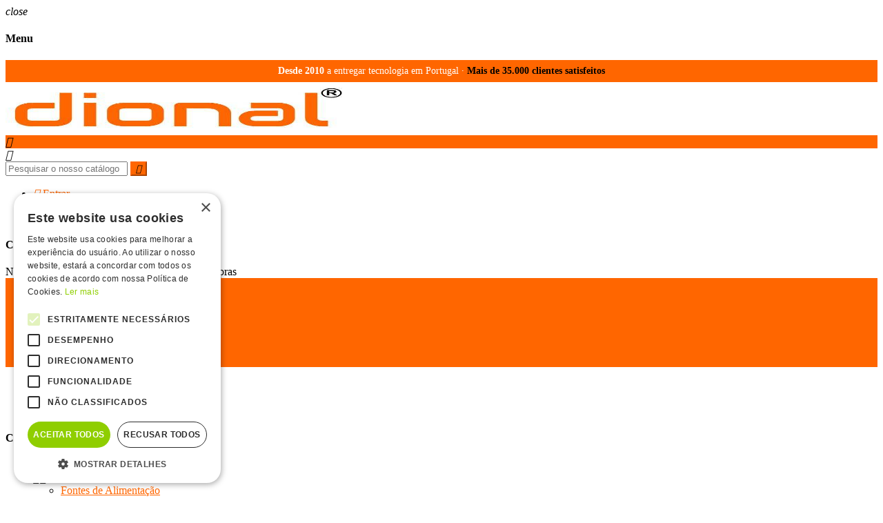

--- FILE ---
content_type: text/html; charset=utf-8
request_url: https://www.dional.pt/214-varistores
body_size: 63373
content:
<!doctype html>
<html lang="pt">
  <head>
    
      
  <meta charset="utf-8">


  <meta http-equiv="x-ua-compatible" content="ie=edge">



  <title>Varistores  - Dional</title>
  <meta name="description" content="VARISTORES">
  <meta name="keywords" content="VARISTORES">
        <link rel="canonical" href="https://www.dional.pt/214-varistores">
    
                  <link rel="alternate" href="https://www.dional.pt/214-varistores" hreflang="pt-pt">
            



  <meta name="viewport" content="width=device-width, initial-scale=1, shrink-to-fit=no">
  <meta name="google-site-verification" content="vS0Rd_7m23-SS3-E5MbLu3zNp4Pt0SLAW6Qq-AFaD40" />
  <!-- Global site tag (gtag.js) - Google Analytics --> 
  <!-- Google Tag Manager -->
<script>(function(w,d,s,l,i){w[l]=w[l]||[];w[l].push({'gtm.start':
new Date().getTime(),event:'gtm.js'});var f=d.getElementsByTagName(s)[0],
j=d.createElement(s),dl=l!='dataLayer'?'&l='+l:'';j.async=true;j.src=
'https://www.googletagmanager.com/gtm.js?id='+i+dl;f.parentNode.insertBefore(j,f);
})(window,document,'script','dataLayer','GTM-W9JTT5X');</script>
<!-- End Google Tag Manager -->


  



  <link rel="icon" type="image/vnd.microsoft.icon" href="/img/favicon.ico?1639504886">
  <link rel="shortcut icon" type="image/x-icon" href="/img/favicon.ico?1639504886">



    <link rel="stylesheet" href="https://www.dional.pt/themes/ZOneTheme/assets/cache/theme-43f0c0401.css" type="text/css" media="all">




    <script type="text/javascript">
        var oosn_id_module = "133";
        var pixel_fc = "https:\/\/www.dional.pt\/module\/pspixel\/FrontAjaxPixel";
        var prestashop = {"cart":{"products":[],"totals":{"total":{"type":"total","label":"Total","amount":0,"value":"0,00\u00a0\u20ac"},"total_including_tax":{"type":"total","label":"Total (com IVA)","amount":0,"value":"0,00\u00a0\u20ac"},"total_excluding_tax":{"type":"total","label":"Total (sem IVA)","amount":0,"value":"0,00\u00a0\u20ac"}},"subtotals":{"products":{"type":"products","label":"Subtotal","amount":0,"value":"0,00\u00a0\u20ac"},"discounts":null,"shipping":{"type":"shipping","label":"Envio","amount":0,"value":"Gr\u00e1tis"},"tax":{"type":"tax","label":"Impostos inclu\u00eddos","amount":0,"value":"0,00\u00a0\u20ac"}},"products_count":0,"summary_string":"0 artigos","vouchers":{"allowed":1,"added":[]},"discounts":[],"minimalPurchase":1,"minimalPurchaseRequired":"\u00c9 necess\u00e1ria uma compra total m\u00ednima de %1s (sem IVA) para validar a sua encomenda. O total atual da compra \u00e9 de %2s (sem IVA)."},"currency":{"name":"Euro","iso_code":"EUR","iso_code_num":"978","sign":"\u20ac"},"customer":{"lastname":null,"firstname":null,"email":null,"birthday":null,"newsletter":null,"newsletter_date_add":null,"optin":null,"website":null,"company":null,"siret":null,"ape":null,"is_logged":false,"gender":{"type":null,"name":null},"addresses":[]},"language":{"name":"Portugu\u00eas (Portuguese)","iso_code":"pt","locale":"pt-PT","language_code":"pt-pt","is_rtl":"0","date_format_lite":"Y-m-d","date_format_full":"Y-m-d H:i:s","id":1},"page":{"title":"","canonical":"https:\/\/www.dional.pt\/214-varistores","meta":{"title":"Varistores  - Dional","description":"VARISTORES","keywords":"VARISTORES","robots":"index"},"page_name":"category","body_classes":{"lang-pt":true,"lang-rtl":false,"country-PT":true,"currency-EUR":true,"layout-left-column":true,"page-category":true,"tax-display-enabled":true,"category-id-214":true,"category-Varistores":true,"category-id-parent-54":true,"category-depth-level-3":true},"admin_notifications":[]},"shop":{"name":"DIONAL","logo":"\/img\/dional-eletr\u00f3nica-logo-1639504886.jpg","stores_icon":"\/img\/logo_stores.png","favicon":"\/img\/favicon.ico"},"urls":{"base_url":"https:\/\/www.dional.pt\/","current_url":"https:\/\/www.dional.pt\/214-varistores","shop_domain_url":"https:\/\/www.dional.pt","img_ps_url":"https:\/\/www.dional.pt\/img\/","img_cat_url":"https:\/\/www.dional.pt\/img\/c\/","img_lang_url":"https:\/\/www.dional.pt\/img\/l\/","img_prod_url":"https:\/\/www.dional.pt\/img\/p\/","img_manu_url":"https:\/\/www.dional.pt\/img\/m\/","img_sup_url":"https:\/\/www.dional.pt\/img\/su\/","img_ship_url":"https:\/\/www.dional.pt\/img\/s\/","img_store_url":"https:\/\/www.dional.pt\/img\/st\/","img_col_url":"https:\/\/www.dional.pt\/img\/co\/","img_url":"https:\/\/www.dional.pt\/themes\/ZOneTheme\/assets\/img\/","css_url":"https:\/\/www.dional.pt\/themes\/ZOneTheme\/assets\/css\/","js_url":"https:\/\/www.dional.pt\/themes\/ZOneTheme\/assets\/js\/","pic_url":"https:\/\/www.dional.pt\/upload\/","pages":{"address":"https:\/\/www.dional.pt\/endereco","addresses":"https:\/\/www.dional.pt\/enderecos","authentication":"https:\/\/www.dional.pt\/inicio-de-sessao","cart":"https:\/\/www.dional.pt\/carrinho","category":"https:\/\/www.dional.pt\/index.php?controller=category","cms":"https:\/\/www.dional.pt\/index.php?controller=cms","contact":"https:\/\/www.dional.pt\/index.php?controller=contact","discount":"https:\/\/www.dional.pt\/descontos","guest_tracking":"https:\/\/www.dional.pt\/seguimento-de-visitante","history":"https:\/\/www.dional.pt\/historico-de-encomendas","identity":"https:\/\/www.dional.pt\/identidade","index":"https:\/\/www.dional.pt\/","my_account":"https:\/\/www.dional.pt\/a-minha-conta","order_confirmation":"https:\/\/www.dional.pt\/confirmacao-encomenda","order_detail":"https:\/\/www.dional.pt\/index.php?controller=order-detail","order_follow":"https:\/\/www.dional.pt\/acompanhar-encomenda","order":"https:\/\/www.dional.pt\/encomenda","order_return":"https:\/\/www.dional.pt\/index.php?controller=order-return","order_slip":"https:\/\/www.dional.pt\/nota-de-encomenda","pagenotfound":"https:\/\/www.dional.pt\/p\u00e1gina-n\u00e3o-encontrada","password":"https:\/\/www.dional.pt\/recuperar-palavra-passe","pdf_invoice":"https:\/\/www.dional.pt\/index.php?controller=pdf-invoice","pdf_order_return":"https:\/\/www.dional.pt\/index.php?controller=pdf-order-return","pdf_order_slip":"https:\/\/www.dional.pt\/index.php?controller=pdf-order-slip","prices_drop":"https:\/\/www.dional.pt\/oportunidades","product":"https:\/\/www.dional.pt\/index.php?controller=product","search":"https:\/\/www.dional.pt\/pesquisa","sitemap":"https:\/\/www.dional.pt\/mapa do site","stores":"https:\/\/www.dional.pt\/lojas","supplier":"https:\/\/www.dional.pt\/fornecedores","register":"https:\/\/www.dional.pt\/inicio-de-sessao?create_account=1","order_login":"https:\/\/www.dional.pt\/encomenda?login=1"},"alternative_langs":{"pt-pt":"https:\/\/www.dional.pt\/214-varistores"},"theme_assets":"\/themes\/ZOneTheme\/assets\/","actions":{"logout":"https:\/\/www.dional.pt\/?mylogout="},"no_picture_image":{"bySize":{"cart_default":{"url":"https:\/\/www.dional.pt\/img\/p\/pt-default-cart_default.jpg","width":90,"height":90},"small_default":{"url":"https:\/\/www.dional.pt\/img\/p\/pt-default-small_default.jpg","width":90,"height":90},"home_default":{"url":"https:\/\/www.dional.pt\/img\/p\/pt-default-home_default.jpg","width":278,"height":278},"medium_default":{"url":"https:\/\/www.dional.pt\/img\/p\/pt-default-medium_default.jpg","width":455,"height":455},"large_default":{"url":"https:\/\/www.dional.pt\/img\/p\/pt-default-large_default.jpg","width":800,"height":800}},"small":{"url":"https:\/\/www.dional.pt\/img\/p\/pt-default-cart_default.jpg","width":90,"height":90},"medium":{"url":"https:\/\/www.dional.pt\/img\/p\/pt-default-home_default.jpg","width":278,"height":278},"large":{"url":"https:\/\/www.dional.pt\/img\/p\/pt-default-large_default.jpg","width":800,"height":800},"legend":""}},"configuration":{"display_taxes_label":true,"is_catalog":false,"show_prices":true,"opt_in":{"partner":true},"quantity_discount":{"type":"discount","label":"Desconto"},"voucher_enabled":1,"return_enabled":0},"field_required":[],"breadcrumb":{"links":[{"title":"In\u00edcio","url":"https:\/\/www.dional.pt\/"},{"title":"COMPONENTES ELECTR\u00d3NICOS","url":"https:\/\/www.dional.pt\/54-COMPONENTES"},{"title":"Varistores","url":"https:\/\/www.dional.pt\/214-varistores"}],"count":3},"link":{"protocol_link":"https:\/\/","protocol_content":"https:\/\/"},"time":1769368853,"static_token":"9ee6c7376b1d87d0c696ce6bd69f3c7b","token":"c5542e4b609b291c881807ca8e62b0e6"};
        var psemailsubscription_subscription = "https:\/\/www.dional.pt\/module\/ps_emailsubscription\/subscription";
        var psr_icon_color = "#F19D76";
        var varCustomActionAddToCart = 1;
        var varCustomActionAddVoucher = 1;
        var varMobileStickyMenu = 0;
        var varPSAjaxCart = 1;
        var varPageProgressBar = 0;
        var varProductPendingRefreshIcon = 1;
        var varSidebarCart = 1;
        var varStickyMenu = 0;
      </script>





  <!-- Facebook Pixel Code -->

    <script>

    !function(f,b,e,v,n,t,s)
    {if(f.fbq)return;n=f.fbq=function(){n.callMethod? n.callMethod.apply(n,arguments):n.queue.push(arguments)};
    if(!f._fbq)f._fbq=n;n.push=n;n.loaded=!0;n.version='2.0';n.agent='plprestashop-download'; // n.agent to keep because of partnership
    n.queue=[];t=b.createElement(e);t.async=!0;
    t.src=v;s=b.getElementsByTagName(e)[0];
    s.parentNode.insertBefore(t,s)}(window, document,'script', 'https://connect.facebook.net/en_US/fbevents.js');
    fbq('init', '222474618640619');
    fbq('track', 'PageView');

    </script>

<noscript>
<img height="1" width="1" style="display:none" src="https://www.facebook.com/tr?id=222474618640619&ev=PageView&noscript=1"/>
</noscript>

<!-- End Facebook Pixel Code -->

<!-- DO NOT MODIFY -->
<!-- End Facebook Pixel Code -->

<!-- Set Facebook Pixel Product Export -->
<!-- END OF Set Facebook Pixel Product Export -->


<script>
fbq('trackCustom', 'ViewCategory', {content_name: 'Varistores (PT)', content_category: 'Inicio > COMPONENTES ELECTRoNICOS > Varistores', content_ids'], content_type: 'product'});
</script>



<style type="text/css">a, .btn-outline-primary, .btn-outline-primary.disabled, .btn-outline-primary:disabled, .btn-link, .page-link, .text-primary, .products-selection .total-products p, .products-selection .products-sort-order .product-display .display-select .selected, .left-categories .arrows .arrow-right:hover, .left-categories .arrows .arrow-down:hover, .carousel .carousel-control .icon-next:hover i, .carousel .carousel-control .icon-prev:hover i, #header .top-menu a[data-depth="0"]:hover, .top-menu .sub-menu a:hover, #header .left-nav-trigger .left-nav-icon, #footer .footer-about-us .fa, #footer .footer-about-us .material-icons, .feature .material-icons, .feature .fa, .feature2 a:hover {color: #FF6600} .btn-primary, .btn-primary.disabled, .btn-primary:disabled, .btn-outline-primary:hover, .btn-outline-primary:not(:disabled):not(.disabled):active, .btn-outline-primary:not(:disabled):not(.disabled).active, .show > .btn-outline-primary.dropdown-toggle, .dropdown-item.active, .dropdown-item:active, .custom-control-label:before, .custom-control-label:before, .custom-control-label:before, .custom-control-label:before, .nav-pills .nav-link.active, .nav-pills .show > .nav-link, .page-item.active .page-link, .badge-primary, .progress-bar, .list-group-item.active, .bg-primary, .btn.btn-primary, .btn.btn-primary.disabled, .btn.btn-primary:disabled, .group-span-filestyle .btn-default, .group-span-filestyle .bootstrap-touchspin .btn-touchspin, .bootstrap-touchspin .group-span-filestyle .btn-touchspin, .pagination .page-list .current a, .add-to-cart, .add-to-cart.disabled, .add-to-cart:disabled, .sidebar-currency .currency-list .current .dropdown-item, .sidebar-language .language-list .current .dropdown-item, .pace .pace-progress, .pace-bounce .pace-activity, #header .mobile-left-nav-trigger .left-nav-icon, .banner3:hover {background-color: #FF6600} .btn-primary, .btn-primary.disabled, .btn-primary:disabled, .btn-outline-primary, .btn-outline-primary:hover, .btn-outline-primary:not(:disabled):not(.disabled):active, .btn-outline-primary:not(:disabled):not(.disabled).active, .show > .btn-outline-primary.dropdown-toggle, .page-item.active .page-link, .list-group-item.active, .border-primary, .main-product-details .combinations-wrapper .combination-item .switch-cbnt.active {border-color: #FF6600} .pace .pace-progress-inner {box-shadow: 0 0 10px #FF6600} .pace .pace-activity {border-top-color: #FF6600} .pace .pace-activity {border-left-color: #FF6600} .btn-primary:hover, .btn.btn-primary:hover, .btn-primary:not(:disabled):not(.disabled):active, .btn-primary:not(:disabled):not(.disabled).active, .btn.btn-primary:not(:disabled):not(.disabled):active, .btn.btn-primary:not(:disabled):not(.disabled).active, .add-to-cart:hover, .add-to-cart:not(:disabled):not(.disabled):active, .add-to-cart:not(:disabled):not(.disabled).active, #header .mobile-left-nav-trigger .left-nav-icon:hover {background-color: #cc5200} a:hover, .btn-link:hover, .page-link:hover, .btn-teriary:hover, .btn.btn-teriary:hover, .ui-autocomplete.ui-menu .ui-menu-item .ui-state-focus, .ui-autocomplete.ui-menu .ui-menu-item .ui-state-hover, .dropdown .expand-more:hover, .dropdown a.expand-more:hover, .dropdown-item:hover, .dropdown-item:focus, section.checkout-step .step-number, .page-my-account #content .links a:hover, .active-filters .filter-block .material-icons, .product-price, .price-total, .product-name a:hover, a.product-name:hover, .product-list .product-miniature .grid-hover-btn a, .main-product-details .product-cover .layer .zoom-in, #product-modal .arrows, .block-reassurance img, .st-menu-close:hover, .anav-top .amenu-link > sup, .aone-slideshow .nivoSlider .nivo-directionNav .nivo-prevNav, .aone-slideshow .nivoSlider .nivo-directionNav .nivo-nextNav, .aone-slideshow .nivoSlider .nivo-directionNav .nivo-prevNav:hover, .aone-slideshow .nivoSlider .nivo-directionNav .nivo-nextNav:hover, #header .left-nav-trigger .left-nav-icon:hover, .feature a:hover, .feature2 .material-icons, .feature2 .fa {color: #ff0000} .aone-tabs .nav-tabs .separator:after, .aone-tabs .nav-tabs .separator:before {border-right-color: #ff0000} .aone-tabs .nav-tabs .separator:after, .aone-tabs .nav-tabs .separator:before {border-left-color: #ff0000} .custom-checkbox input[type="checkbox"] + span.color .check-circle, .custom-checkbox input[type="radio"] + span.color .check-circle, .custom-radio input[type="checkbox"] + span.color .check-circle, .custom-radio input[type="radio"] + span.color .check-circle, .custom-checkbox input[type="checkbox"]:hover + span, .custom-checkbox input[type="radio"]:hover + span, .custom-radio input[type="checkbox"]:hover + span, .custom-radio input[type="radio"]:hover + span, .custom-checkbox input[type="checkbox"]:checked + span, .custom-checkbox input[type="radio"]:checked + span, .custom-radio input[type="checkbox"]:checked + span, .custom-radio input[type="radio"]:checked + span, .category-tree > ul > li > a:hover:before, .main-product-details .product-images li.thumb-container .thumb.selected, #product-modal .product-images img.selected, .anav-top .category-item .category-subs li a:hover:before, .aone-slideshow .nivoSlider .nivo-controlNav a.active, .banner2 a:before {border-color: #ff0000} .custom-checkbox input[type="checkbox"]:checked + span, .custom-checkbox input[type="radio"]:checked + span, .custom-radio input[type="checkbox"]:checked + span, .custom-radio input[type="radio"]:checked + span, .modal-header .close:hover, .category-tree > ul > li > a:hover:before, .discount-percentage, .discount-amount, .product-flags .product-flag.discount span, .product-flags .product-flag.on-sale span, .add-to-cart.added:after, .main-product-details .scroll-box-arrows .left, .main-product-details .scroll-box-arrows .right, .cart-preview .cart-header .cart-products-count, .slick-prev, .slick-next, .anav-top .amenu-link > sup, .anav-top .category-item .category-subs li a:hover:before, .aone-slideshow .nivoSlider .nivo-controlNav a, .aone-popupnewsletter button.close, #header .sticky-icon-cart .cart-products-count, #scrollTopButton .scroll-button, .slick-dots li button {background-color: #ff0000} .header-main-menu, .mobile-amega-menu {background-color: #FF6600} .anav-top .amenu-link {color: #000000} .anav-top .mobile-toggle-plus .caret-down-icon {border-top-color: #000000} .anav-top .mobile-toggle-plus .caret-down-icon {border-bottom-color: #000000} #footer .footer-bottom {background-color: #ffffff} </style>

<style type="text/css">#header .header-logo svg, #header .header-logo img {
  max-height: 73px;
}</style>
<script type="text/javascript">
    
        var oosn_front_controller_url = 'https://www.dional.pt/module/hioutofstocknotification/subscribe';
        var psv = 1.7;
        var oosn_secure_key = 'ec2c07e003ca1c03a38e3d64abd24969';
        var oosn_position = 'page';
        var quantity = 0;
        var id_product = 0;
        var id_combination = 0;
        var oosn_stock_managment = 0;
    
</script>





    
  </head>

  <body id="category" class="lang-pt country-pt currency-eur layout-left-column page-category tax-display-enabled category-id-214 category-varistores category-id-parent-54 category-depth-level-3 st-wrapper  product-small-style ">

    
      
    

      <div class="st-menu st-effect-left">
    <div class="st-menu-close d-flex" data-close-st-menu><i class="material-icons">close</i></div>
    <div class="st-menu-title">
      <h4>Menu</h4>
    </div>
    <div id="js-menu-sidebar" class="sidebar-menu">
      <div class="js-sidebar-category-tree" data-categorytree-controller="https://www.dional.pt/module/zonethememanager/categorytree"></div>

    </div>
    <div id="js-header-phone-sidebar" class="sidebar-header-phone js-hidden"></div>
    <div id="js-account-sidebar" class="sidebar-account text-center user-info js-hidden"></div>
    <div id="js-language-sidebar" class="sidebar-language js-hidden"></div>
    <div id="js-left-currency-sidebar" class="sidebar-currency js-hidden"></div>
  </div>

    <main id="page" class="st-pusher">

      
              

      <header id="header">
        
          
  <div class="header-banner clearfix">
    <div class="header-event-banner" style="background-color: #ffffff;">
  <div class="container">
    <div class="header-event-banner-wrapper">
      <div style="background-color: #ff6600; text-align: center; padding: 8px 12px; font-size: 14px; color: #ffffff;"><strong>Desde 2010</strong> a entregar tecnologia em Portugal · <strong style="color: #000000;">Mais de 35.000 clientes satisfeitos</strong></div>
    </div>
  </div>
</div>


  </div>


<!-- Google Tag Manager (noscript) -->
<noscript><iframe src="https://www.googletagmanager.com/ns.html?id=GTM-W9JTT5X"
height="0" width="0" style="display:none;visibility:hidden"></iframe></noscript>
<!-- End Google Tag Manager (noscript) -->


  <div class="header-nav clearfix">
    <div class="container">
      <div class="header-nav-wrapper d-flex align-items-center justify-content-md-between">
        <div class="left-nav d-flex">
          
        </div>
        <div class="right-nav d-flex">
          
        </div>
      </div>
    </div>
  </div>



  <div class="main-header clearfix">
    <div class="container">
      <div class="header-wrapper d-md-flex align-items-md-center">

        
          <div class="header-logo">
            <a class="logo" href="https://www.dional.pt/">
                              <img src="https://www.dional.pt/img/dional-eletrónica-logo-1639504886.jpg" alt="DIONAL" title="DIONAL" width="501" height="159">
                          </a>
          </div>
        

        
          <div class="header-right" data-mobile-sticky>
            <div class="mobile-trigger-wrapper d-flex d-md-none">
              <div class="mobile-left-nav-trigger" data-left-nav-trigger>
                <div class="left-nav-icon d-flex align-items-center justify-content-center">
                  <i class="material-icons">&#xE8EE;</i>
                </div>
              </div>
              <div class="mobile-menu d-none">
                <div id="mobile-menu-icon" class="mobile-menu-icon d-flex align-items-center justify-content-center">
                  <i class="material-icons">&#xE871;</i>
                </div>
              </div>
            </div>
            <div class="display-top align-items-center d-flex flex-lg-nowrap flex-md-wrap justify-content-end justify-content-lg-center">
              <!-- Block search module TOP -->
<div class="searchbar-wrapper">
  <div id="search_widget" class="js-search-source" data-search-controller-url="//www.dional.pt/pesquisa">
    <div class="search-widget">
      <form method="get" action="//www.dional.pt/pesquisa">
        <input type="hidden" name="controller" value="search">
        <input class="form-control" type="text" name="s" value="" placeholder="Pesquisar o nosso catálogo" aria-label="Pesquisar">
        <button type="submit" class="btn-primary">
          <i class="material-icons search">&#xE8B6;</i>
        </button>
      </form>
    </div>
  </div>
</div>
<!-- /Block search module TOP -->
<div class="customer-signin-module">
  <div class="user-info">
          <div class="js-account-source">
        <ul>
          <li>
            <div class="account-link">
              <a
                href="https://www.dional.pt/a-minha-conta"
                title="Inicie sessão na sua conta de cliente"
                rel="nofollow"
              >
                <i class="material-icons">&#xE7FD;</i> Entrar
              </a>
            </div>
          </li>
        </ul>
      </div>
        </ul>
  </div>
</div><div class="shopping-cart-module">
  <div class="blockcart cart-preview" data-refresh-url="//www.dional.pt/module/ps_shoppingcart/ajax" data-sidebar-cart-trigger>
    <ul class="cart-header"><li data-sticky-cart-source>
      <a rel="nofollow" href="//www.dional.pt/carrinho?action=show" class="cart-link btn-primary">
        <i class="material-icons">&#xE8CC;</i>
        <span class="cart-total-value">0,00 €</span>
        <span class="cart-products-count">0</span>
      </a>
    </li></ul>
    <div class="cart-dropdown" data-shopping-cart-source>
      <div class="cart-dropdown-wrapper">
        <div class="cart-title">
          <h4>Carrinho de compras</h4>
        </div>
                  <div class="no-items">
            Não existem mais artigos no seu carrinho de compras
          </div>
              </div>
      <div class="js-cart-update-quantity page-loading-overlay cart-overview-loading">
        <div class="page-loading-backdrop d-flex align-items-center justify-content-center">
          <span class="uil-spin-css"><span><span></span></span><span><span></span></span><span><span></span></span><span><span></span></span><span><span></span></span><span><span></span></span><span><span></span></span><span><span></span></span></span>
        </div>
      </div>
    </div>
  </div>
</div>

            </div>
            <div id="dropdown-mobile-menu" class="mobile-menu-content">
              
            </div>
            <div class="sticky-background"></div>
          </div>
        

      </div>
    </div>
  </div>



  <div class="header-bottom clearfix">
    <div class="header-main-menu" id="header-main-menu" data-sticky-menu>
      <div class="container">
        <div class="header-main-menu-wrapper">
                      <div class="left-nav-trigger-wrapper d-none d-md-block">
              <div class="left-nav-trigger" data-left-nav-trigger>
                <div class="left-nav-icon d-flex align-items-center justify-content-center">
                  <i class="material-icons">&#xE8EE;</i>
                </div>
              </div>
            </div>
                    <div class="amega-menu d-none d-md-block">
  <div id="amegamenu" class="">
    <ul class="anav-top js-ajax-mega-menu" data-ajax-dropdown-controller="https://www.dional.pt/module/zonemegamenu/dropdowncontent">
              <li class="amenu-item mm-2 ">
          <a href="https://www.dional.pt/content/9-sobre-nos" class="amenu-link" >            EMPRESA
                      </a>
                  </li>
              <li class="amenu-item mm-1 plex">
          <a href="https://www.dional.pt/18-instalacoes-e-reparacoes" class="amenu-link" >            SERVIÇOS
                      </a>
                      <div class="adropdown adropdown-5" >
              <div class="dropdown-bgimage" ></div>
              
              <div class="js-dropdown-content" data-menu-id="1"></div>
            </div>
                  </li>
              <li class="amenu-item mm-17 ">
          <a href="https://app.dional.pt/public/repair-status" class="amenu-link" >            Estado da Reparação
            <sup ><span>CONSULTAR</span></sup>          </a>
                  </li>
              <li class="amenu-item mm-15 ">
          <a href="https://www.dional.pt/form/agendamento-servicos-dional-g14.html" class="amenu-link" >            AGENDAMENTOS
                      </a>
                  </li>
              <li class="amenu-item mm-14 ">
          <a href="https://www.dional.pt/form/contacte-nos-g16.html" class="amenu-link" >            CONTACTE-NOS
                      </a>
                  </li>
          </ul>
  </div>
</div>

          <div class="sticky-icon-cart" data-sticky-cart data-sidebar-cart-trigger></div>
        </div>
      </div>
    </div>
  </div>


        
      </header>

      <div id="_desktop_breadcrumb" class="desktop-breadcrumb d-none d-md-block">
        

<nav class="breadcrumb-wrapper">
  <div class="container">
    <ol class="breadcrumb" data-depth="3" itemscope itemtype="http://schema.org/BreadcrumbList">
      
                  
            <li class="breadcrumb-item" itemprop="itemListElement" itemscope itemtype="http://schema.org/ListItem">
                            <a itemprop="item" href="https://www.dional.pt/">
                                  <i class="material-icons home">home</i>
                                  <span itemprop="name">Início</span>
              </a>
              <meta itemprop="position" content="1">
            </li>
          
                  
            <li class="breadcrumb-item" itemprop="itemListElement" itemscope itemtype="http://schema.org/ListItem">
                              <span class="separator material-icons">&#xE409;</span>
                            <a itemprop="item" href="https://www.dional.pt/54-COMPONENTES">
                                  <span itemprop="name">COMPONENTES ELECTRÓNICOS</span>
              </a>
              <meta itemprop="position" content="2">
            </li>
          
                  
            <li class="breadcrumb-item" itemprop="itemListElement" itemscope itemtype="http://schema.org/ListItem">
                              <span class="separator material-icons">&#xE409;</span>
                            <a itemprop="item" href="https://www.dional.pt/214-varistores">
                                  <span itemprop="name">Varistores</span>
              </a>
              <meta itemprop="position" content="3">
            </li>
          
              
    </ol>
  </div>
</nav>

      </div>

      <section id="wrapper">

        
          
<aside id="notifications">
  <div class="container">
    
    
    
      </div>
</aside>
        

        

        

        
          <div class="main-content">
            <div class="container">
              <div class="row row-left-center-right">

                
                  <div id="left-column" class="sidebar-column col-12 col-md-4 col-lg-3">
                    <div class="column-wrapper">
                      

<div class="left-categories column-block md-bottom">
  <h4 class="column-title">
    Categorias
  </h4>
  <div class="category-tree js-category-tree">
    
  <ul><li data-depth="0"><a href="https://www.dional.pt/10-tv-video-e-audio" title="TV, VIDEO E AUDIO" data-category-id="10">TV, VIDEO E AUDIO</a><div class="navbar-toggler collapse-icons" data-toggle="collapse" data-target="#exCollapsingNavbar10"><i class="material-icons add">&#xE145;</i><i class="material-icons remove">&#xE15B;</i></div><div class="category-sub-menu collapse" id="exCollapsingNavbar10">
  <ul><li data-depth="1"><a href="https://www.dional.pt/11-fontes-de-alimentação" title="Fontes de Alimentação" data-category-id="11">Fontes de Alimentação</a></li><li data-depth="1"><a href="https://www.dional.pt/12-mainboard" title="Mainboard" data-category-id="12">Mainboard</a></li><li data-depth="1"><a href="https://www.dional.pt/14-t-con-board-logic" title="T-con Board, Logic" data-category-id="14">T-con Board, Logic</a></li><li data-depth="1"><a href="https://www.dional.pt/17-comandos-para-tv" title="Comandos para TV" data-category-id="17">Comandos para TV</a></li><li data-depth="1"><a href="https://www.dional.pt/15-inverters" title="Inverters" data-category-id="15">Inverters</a></li><li data-depth="1"><a href="https://www.dional.pt/145-zsus-board" title="Zsus Board" data-category-id="145">Zsus Board</a></li><li data-depth="1"><a href="https://www.dional.pt/42-suportes-para-tv" title="Suportes para TV" data-category-id="42">Suportes para TV</a></li><li data-depth="1"><a href="https://www.dional.pt/151-conversores-av" title="Conversores AV" data-category-id="151">Conversores AV</a></li><li data-depth="1"><a href="https://www.dional.pt/191-kit-reparação-tv" title="Kit Reparação TV" data-category-id="191">Kit Reparação TV</a></li></ul></div></li><li data-depth="0"><a href="https://www.dional.pt/40-som-e-imagem" title="SOM E IMAGEM " data-category-id="40">SOM E IMAGEM </a><div class="navbar-toggler collapse-icons" data-toggle="collapse" data-target="#exCollapsingNavbar40"><i class="material-icons add">&#xE145;</i><i class="material-icons remove">&#xE15B;</i></div><div class="category-sub-menu collapse" id="exCollapsingNavbar40">
  <ul><li data-depth="1"><a href="https://www.dional.pt/46-barras-de-led" title="Barras de LED" data-category-id="46">Barras de LED</a></li><li data-depth="1"><a href="https://www.dional.pt/45-cabos-lvds-e-flats" title="Cabos Lvds e Flats" data-category-id="45">Cabos Lvds e Flats</a></li><li data-depth="1"><a href="https://www.dional.pt/44-colunas-para-tv" title="Colunas para TV" data-category-id="44">Colunas para TV</a></li><li data-depth="1"><a href="https://www.dional.pt/43-botões-para-televisões" title="Botões para Televisões" data-category-id="43">Botões para Televisões</a></li><li data-depth="1"><a href="https://www.dional.pt/41-auriculares-e-auscultadores" title="Auriculares e Auscultadores" data-category-id="41">Auriculares e Auscultadores</a></li><li data-depth="1"><a href="https://www.dional.pt/147-placas-wi-fi-tv" title="Placas Wi Fi TV" data-category-id="147">Placas Wi Fi TV</a></li><li data-depth="1"><a href="https://www.dional.pt/47-placas-bluetooth" title="Placas Bluetooth" data-category-id="47">Placas Bluetooth</a></li><li data-depth="1"><a href="https://www.dional.pt/264-acrílicos" title="Acrílicos " data-category-id="264">Acrílicos </a></li></ul></div></li><li data-depth="0"><a href="https://www.dional.pt/82-material-electrico" title="MATERIAL ELÉCTRICO" data-category-id="82">MATERIAL ELÉCTRICO</a><div class="navbar-toggler collapse-icons" data-toggle="collapse" data-target="#exCollapsingNavbar82"><i class="material-icons add">&#xE145;</i><i class="material-icons remove">&#xE15B;</i></div><div class="category-sub-menu collapse" id="exCollapsingNavbar82">
  <ul><li data-depth="1"><a href="https://www.dional.pt/125-tomadas-inteligentes" title="Tomadas Inteligentes" data-category-id="125">Tomadas Inteligentes</a></li><li data-depth="1"><a href="https://www.dional.pt/265-interruptores-inteligentes" title="Interruptores Inteligentes " data-category-id="265">Interruptores Inteligentes </a></li><li data-depth="1"><a href="https://www.dional.pt/25-iluminação-led-inteligente" title="Iluminação LED Inteligente" data-category-id="25">Iluminação LED Inteligente</a></li><li data-depth="1"><a href="https://www.dional.pt/84-extensões-elétricas" title="Extensões Elétricas " data-category-id="84">Extensões Elétricas </a></li><li data-depth="1"><a href="https://www.dional.pt/128-ligadores-wago" title="Ligadores WAGO" data-category-id="128">Ligadores WAGO</a></li><li data-depth="1"><a href="https://www.dional.pt/175-lanternas" title="Lanternas" data-category-id="175">Lanternas</a></li><li data-depth="1"><a href="https://www.dional.pt/23-projetores-led" title="Projetores LED" data-category-id="23">Projetores LED</a></li><li data-depth="1"><a href="https://www.dional.pt/24-lâmpadas-led" title="Lâmpadas LED" data-category-id="24">Lâmpadas LED</a></li><li data-depth="1"><a href="https://www.dional.pt/225-acessórios" title="Acessórios " data-category-id="225">Acessórios </a></li></ul></div></li><li data-depth="0"><a href="https://www.dional.pt/65-baterias-e-pilhas" title="BATERIAS E PILHAS" data-category-id="65">BATERIAS E PILHAS</a><div class="navbar-toggler collapse-icons" data-toggle="collapse" data-target="#exCollapsingNavbar65"><i class="material-icons add">&#xE145;</i><i class="material-icons remove">&#xE15B;</i></div><div class="category-sub-menu collapse" id="exCollapsingNavbar65">
  <ul><li data-depth="1"><a href="https://www.dional.pt/66-pilhas-alcalinas" title="Pilhas Alcalinas" data-category-id="66">Pilhas Alcalinas</a></li><li data-depth="1"><a href="https://www.dional.pt/67-baterias" title="Baterias" data-category-id="67">Baterias</a></li><li data-depth="1"><a href="https://www.dional.pt/69-carregadores" title="Carregadores" data-category-id="69">Carregadores</a></li><li data-depth="1"><a href="https://www.dional.pt/173-transformadores-e-alimentadores" title="Transformadores e Alimentadores" data-category-id="173">Transformadores e Alimentadores</a></li></ul></div></li><li data-depth="0"><a href="https://www.dional.pt/54-COMPONENTES" title="COMPONENTES ELECTRÓNICOS" data-category-id="54">COMPONENTES ELECTRÓNICOS</a><div class="navbar-toggler collapse-icons" data-toggle="collapse" data-target="#exCollapsingNavbar54"><i class="material-icons add">&#xE145;</i><i class="material-icons remove">&#xE15B;</i></div><div class="category-sub-menu collapse" id="exCollapsingNavbar54">
  <ul><li data-depth="1"><a href="https://www.dional.pt/55-tuners" title="Tuners" data-category-id="55">Tuners</a></li><li data-depth="1"><a href="https://www.dional.pt/58-circuitos-integrados" title="Circuitos Integrados" data-category-id="58">Circuitos Integrados</a></li><li data-depth="1"><a href="https://www.dional.pt/221-condensadores" title="Condensadores" data-category-id="221">Condensadores</a><div class="navbar-toggler collapse-icons" data-toggle="collapse" data-target="#exCollapsingNavbar221"><i class="material-icons add">&#xE145;</i><i class="material-icons remove">&#xE15B;</i></div><div class="category-sub-menu collapse" id="exCollapsingNavbar221">
  <ul><li data-depth="2"><a href="https://www.dional.pt/57-condensadores-electrolíticos" title="CONDENSADORES ELECTROLÍTICOS" data-category-id="57">CONDENSADORES ELECTROLÍTICOS</a></li><li data-depth="2"><a href="https://www.dional.pt/224-condensadores-cerâmicos" title="CONDENSADORES CERÂMICOS" data-category-id="224">CONDENSADORES CERÂMICOS</a></li><li data-depth="2"><a href="https://www.dional.pt/222-condensadores-arranque" title=" CONDENSADORES ARRANQUE" data-category-id="222"> CONDENSADORES ARRANQUE</a></li><li data-depth="2"><a href="https://www.dional.pt/223-polyester-polipropileno" title="POLYESTER / POLIPROPILENO" data-category-id="223">POLYESTER / POLIPROPILENO</a></li></ul></div></li><li data-depth="1"><a href="https://www.dional.pt/59-transformadores-inverter" title="Transformadores Inverter" data-category-id="59">Transformadores Inverter</a></li><li data-depth="1"><a href="https://www.dional.pt/150-fusíveis" title="Fusíveis " data-category-id="150">Fusíveis </a></li><li data-depth="1"><a href="https://www.dional.pt/200-terminais-e-fichas" title="Terminais e Fichas" data-category-id="200">Terminais e Fichas</a></li><li data-depth="1"><a href="https://www.dional.pt/201-switch-onoff" title="Switch ON/OFF" data-category-id="201">Switch ON/OFF</a></li><li data-depth="1"><a href="https://www.dional.pt/202-relés" title="Relés" data-category-id="202">Relés</a></li><li data-depth="1"><a href="https://www.dional.pt/203-diodos-filtros-e-cristais" title="Diodos Filtros e Cristais" data-category-id="203">Diodos Filtros e Cristais</a></li><li data-depth="1"><a href="https://www.dional.pt/204-resistências" title="Resistências" data-category-id="204">Resistências</a><div class="navbar-toggler collapse-icons" data-toggle="collapse" data-target="#exCollapsingNavbar204"><i class="material-icons add">&#xE145;</i><i class="material-icons remove">&#xE15B;</i></div><div class="category-sub-menu collapse" id="exCollapsingNavbar204">
  <ul><li data-depth="2"><a href="https://www.dional.pt/205-bobinadas" title="BOBINADAS" data-category-id="205">BOBINADAS</a></li><li data-depth="2"><a href="https://www.dional.pt/206-carvão" title="CARVÃO" data-category-id="206">CARVÃO</a></li><li data-depth="2"><a href="https://www.dional.pt/207-fotoresistores" title="FOTORESISTORES" data-category-id="207">FOTORESISTORES</a></li><li data-depth="2"><a href="https://www.dional.pt/259-potenciómetros" title="POTENCIÓMETROS" data-category-id="259">POTENCIÓMETROS</a></li><li data-depth="2"><a href="https://www.dional.pt/208-resistêcias-smd" title=" RESISTÊCIAS SMD" data-category-id="208"> RESISTÊCIAS SMD</a></li></ul></div></li><li data-depth="1"><a href="https://www.dional.pt/214-varistores" title="Varistores" data-category-id="214">Varistores</a></li><li data-depth="1"><a href="https://www.dional.pt/215-fan" title="Fan" data-category-id="215">Fan</a></li><li data-depth="1"><a href="https://www.dional.pt/216-termistores" title="Termistores" data-category-id="216">Termistores</a></li><li data-depth="1"><a href="https://www.dional.pt/217-transistores" title="Transistores" data-category-id="217">Transistores</a></li></ul></div></li><li data-depth="0"><a href="https://www.dional.pt/28-smart-home-e-cctv" title="SMART HOME E CCTV " data-category-id="28">SMART HOME E CCTV </a><div class="navbar-toggler collapse-icons" data-toggle="collapse" data-target="#exCollapsingNavbar28"><i class="material-icons add">&#xE145;</i><i class="material-icons remove">&#xE15B;</i></div><div class="category-sub-menu collapse" id="exCollapsingNavbar28">
  <ul><li data-depth="1"><a href="https://www.dional.pt/30-sistemas-de-intrusão" title="Sistemas de Intrusão" data-category-id="30">Sistemas de Intrusão</a></li><li data-depth="1"><a href="https://www.dional.pt/31-sistemas-de-incêndio" title="Sistemas de Incêndio" data-category-id="31">Sistemas de Incêndio</a></li><li data-depth="1"><a href="https://www.dional.pt/32-sistemas-de-vigilância" title="Sistemas de Vigilância" data-category-id="32">Sistemas de Vigilância</a></li><li data-depth="1"><a href="https://www.dional.pt/146-acessórios" title="Acessórios" data-category-id="146">Acessórios</a></li></ul></div></li><li data-depth="0"><a href="https://www.dional.pt/48-iptv-tdt-e-satelite" title="IPTV, TDT E SATÉLITE" data-category-id="48">IPTV, TDT E SATÉLITE</a><div class="navbar-toggler collapse-icons" data-toggle="collapse" data-target="#exCollapsingNavbar48"><i class="material-icons add">&#xE145;</i><i class="material-icons remove">&#xE15B;</i></div><div class="category-sub-menu collapse" id="exCollapsingNavbar48">
  <ul><li data-depth="1"><a href="https://www.dional.pt/52-antenas-satélite" title="Antenas Satélite" data-category-id="52">Antenas Satélite</a></li><li data-depth="1"><a href="https://www.dional.pt/51-antenas-tdt" title="Antenas TDT" data-category-id="51">Antenas TDT</a></li><li data-depth="1"><a href="https://www.dional.pt/103-tomadas-e-lnb" title="Tomadas e LNB" data-category-id="103">Tomadas e LNB</a></li><li data-depth="1"><a href="https://www.dional.pt/53-derivadores" title="Derivadores" data-category-id="53">Derivadores</a></li><li data-depth="1"><a href="https://www.dional.pt/106-amplificadores" title="Amplificadores " data-category-id="106">Amplificadores </a></li><li data-depth="1"><a href="https://www.dional.pt/50-receptores-tdtiptvbox-android" title="Receptores TDT/IPTV/BOX ANDROID " data-category-id="50">Receptores TDT/IPTV/BOX ANDROID </a></li><li data-depth="1"><a href="https://www.dional.pt/104-suportes-de-antenas-e-acessórios" title="Suportes de Antenas e Acessórios" data-category-id="104">Suportes de Antenas e Acessórios</a></li></ul></div></li><li data-depth="0"><a href="https://www.dional.pt/60-cabos-e-fios" title="CABOS E FIOS" data-category-id="60">CABOS E FIOS</a></li><li data-depth="0"><a href="https://www.dional.pt/76-ferramentas" title="FERRAMENTAS" data-category-id="76">FERRAMENTAS</a><div class="navbar-toggler collapse-icons" data-toggle="collapse" data-target="#exCollapsingNavbar76"><i class="material-icons add">&#xE145;</i><i class="material-icons remove">&#xE15B;</i></div><div class="category-sub-menu collapse" id="exCollapsingNavbar76">
  <ul><li data-depth="1"><a href="https://www.dional.pt/80-equipamento-de-soldadura" title="Equipamento de Soldadura" data-category-id="80">Equipamento de Soldadura</a><div class="navbar-toggler collapse-icons" data-toggle="collapse" data-target="#exCollapsingNavbar80"><i class="material-icons add">&#xE145;</i><i class="material-icons remove">&#xE15B;</i></div><div class="category-sub-menu collapse" id="exCollapsingNavbar80">
  <ul><li data-depth="2"><a href="https://www.dional.pt/171-soldas-e-malhas" title="Soldas e Malhas " data-category-id="171">Soldas e Malhas </a></li><li data-depth="2"><a href="https://www.dional.pt/170-ferros-e-estações-de-soldar" title="Ferros e Estações de Soldar" data-category-id="170">Ferros e Estações de Soldar</a></li><li data-depth="2"><a href="https://www.dional.pt/231-suportes-para-ferros" title="Suportes para Ferros" data-category-id="231">Suportes para Ferros</a></li><li data-depth="2"><a href="https://www.dional.pt/232-fluxo-e-pastas" title="Fluxo e Pastas" data-category-id="232">Fluxo e Pastas</a></li><li data-depth="2"><a href="https://www.dional.pt/233-bombas-de-sucção" title="Bombas de Sucção" data-category-id="233">Bombas de Sucção</a></li><li data-depth="2"><a href="https://www.dional.pt/172-acessórios" title="Acessórios" data-category-id="172">Acessórios</a></li></ul></div></li><li data-depth="1"><a href="https://www.dional.pt/77-alicates-e-chaves" title="Alicates e Chaves" data-category-id="77">Alicates e Chaves</a></li><li data-depth="1"><a href="https://www.dional.pt/228-acessórios-e-consumíveis" title="Acessórios e Consumíveis" data-category-id="228">Acessórios e Consumíveis</a></li></ul></div></li><li data-depth="0"><a href="https://www.dional.pt/234-eletrodomésticos" title="ELETRODOMÉSTICOS" data-category-id="234">ELETRODOMÉSTICOS</a><div class="navbar-toggler collapse-icons" data-toggle="collapse" data-target="#exCollapsingNavbar234"><i class="material-icons add">&#xE145;</i><i class="material-icons remove">&#xE15B;</i></div><div class="category-sub-menu collapse" id="exCollapsingNavbar234">
  <ul><li data-depth="1"><a href="https://www.dional.pt/70-grandes-domésticos" title="Grandes Domésticos" data-category-id="70">Grandes Domésticos</a><div class="navbar-toggler collapse-icons" data-toggle="collapse" data-target="#exCollapsingNavbar70"><i class="material-icons add">&#xE145;</i><i class="material-icons remove">&#xE15B;</i></div><div class="category-sub-menu collapse" id="exCollapsingNavbar70">
  <ul><li data-depth="2"><a href="https://www.dional.pt/74-máquinas-de-lavar-e-secar" title="Máquinas de Lavar e Secar " data-category-id="74">Máquinas de Lavar e Secar </a></li><li data-depth="2"><a href="https://www.dional.pt/140-máquina-de-lavar-loiça" title="Máquina de Lavar Loiça" data-category-id="140">Máquina de Lavar Loiça</a></li><li data-depth="2"><a href="https://www.dional.pt/158-frigoríficos-e-arcas" title="Frigoríficos e Arcas" data-category-id="158">Frigoríficos e Arcas</a></li><li data-depth="2"><a href="https://www.dional.pt/168-exaustores" title="Exaustores" data-category-id="168">Exaustores</a></li><li data-depth="2"><a href="https://www.dional.pt/183-fornos" title="Fornos" data-category-id="183">Fornos</a></li></ul></div></li><li data-depth="1"><a href="https://www.dional.pt/152-pequenos-domésticos" title="Pequenos Domésticos" data-category-id="152">Pequenos Domésticos</a><div class="navbar-toggler collapse-icons" data-toggle="collapse" data-target="#exCollapsingNavbar152"><i class="material-icons add">&#xE145;</i><i class="material-icons remove">&#xE15B;</i></div><div class="category-sub-menu collapse" id="exCollapsingNavbar152">
  <ul><li data-depth="2"><a href="https://www.dional.pt/73-acessórios-de-aspiradores" title="Acessórios de Aspiradores" data-category-id="73">Acessórios de Aspiradores</a></li><li data-depth="2"><a href="https://www.dional.pt/75-ferros-de-vapor" title="Ferros de Vapor" data-category-id="75">Ferros de Vapor</a></li><li data-depth="2"><a href="https://www.dional.pt/72-micro-ondas-e-mini-fornos" title=" Micro-ondas e Mini Fornos" data-category-id="72"> Micro-ondas e Mini Fornos</a></li><li data-depth="2"><a href="https://www.dional.pt/89-beleza-saude-fitness" title="Beleza, Saude, Fitness" data-category-id="89">Beleza, Saude, Fitness</a></li><li data-depth="2"><a href="https://www.dional.pt/263-robots-de-cozinha" title="Robots de Cozinha" data-category-id="263">Robots de Cozinha</a></li></ul></div></li></ul></div></li><li data-depth="0"><a href="https://www.dional.pt/192-saúde-e-beleza" title=" SAÚDE E BELEZA" data-category-id="192"> SAÚDE E BELEZA</a></li><li data-depth="0"><a href="https://www.dional.pt/18-assistência-técnica" title="ASSISTÊNCIA TÉCNICA" data-category-id="18">ASSISTÊNCIA TÉCNICA</a></li></ul>
  </div>
</div>

                    </div>
                  </div>
                

                
                  <div id="center-column" class="center-column col-12 col-md-8 col-lg-9">
                    <div class="center-wrapper">
                      
                      
                      
  <section id="main">

    
  <div id="js-product-list-header">
  
              
    <h1 class="page-heading js-category-page" data-current-category-id="214">Varistores</h1>
    
              
    
                    
          

  </div>


    <section id="products">
      
        <section id="content" class="page-content page-not-found">
  <div class="shadow-box">
    <h4></h4>
    <p></p>

    
      <input type="hidden" id="gformbuilderpro_formValidity" value="Por favor, preencha este campo."/><div id="gformbuilderpro_form_3" class="gformbuilderpro_form gformbuilderpro_form_3 ">     
    <form action="https://www.dional.pt/form/pesquisa-pecas-g3.html" method="POST" class=" row" enctype="multipart/form-data"><input type="hidden" name="usingajax" value="0"/><input type="hidden" name="idform" value="3"/><input type="hidden" name="id_lang" value="1"/><input type="hidden" name="id_shop" value="1"/><input type="hidden" name="gSubmitForm" value="1"/><div class="gformbuilderpro_content"><div class="formbuilder_group"><div class="formbuilder_column col-md-12 col-sm-12 col-xs-12"><div class="itemfield_wp"><div id="gformbuilderpro_42" class="itemfield"><div id="html_758153_1574608535" class="html_box html_90641"><div class="vc_row wpb_row vc_row-fluid"><div class="wpb_column vc_column_container vc_col-sm-12"><div class="vc_column-inner"><div class="wpb_wrapper"><div class="wpb_text_column wpb_content_element wpb_animate_when_almost_visible wpb_fadeInUp fadeInUp wpb_start_animation animated"><div class="wpb_wrapper"><h1 style="text-align:center;">Oops! Não consegue encontrar o produto que procura?</h1><p style="text-align:center;"><strong>Visto que não encontra o produto que procura nós estamos disponíveis para o identificar para si.</strong><br/><strong>Por favor faculte os detalhes do produto que necessita preenchendo o formulário abaixo.</strong></p></div></div></div></div></div></div></div></div></div></div></div><div class="formbuilder_group"><div class="formbuilder_column col-md-12 col-sm-12 col-xs-12"><div class="itemfield_wp"><div id="gformbuilderpro_56" class="itemfield"><div class="form-group input_box"><label for="input_7950" class="required_label">Marca</label><input type="text" class="form-control input_7950 " id="input_7950" placeholder="" name="input_7950" required="required"/></div></div><div id="gformbuilderpro_58" class="itemfield"><div class="form-group input_box"><label for="input_73717">Nº Série</label><input type="text" class="form-control input_7950 " id="input_73717" placeholder="" name="input_73717"/></div></div><div id="gformbuilderpro_57" class="itemfield"><div class="form-group input_box"><label for="input_5329" class="required_label">Modelo</label><input type="text" class="form-control input_5329 " id="input_5329" placeholder="" name="input_5329" required="required"/></div></div><div id="gformbuilderpro_59" class="itemfield"><div class="form-group input_box"><label for="input_86824" class="required_label">Cor</label><input type="text" class="form-control input_5329 " id="input_86824" placeholder="" name="input_86824" required="required"/></div></div><div id="gformbuilderpro_61" class="itemfield"><div class="form-group input_box"><label for="textarea_74306" class="required_label">Descrição</label><textarea class="form-control textarea_74306 " name="textarea_74306" id="textarea_74306" placeholder="" required="required" rows="7"></textarea></div></div><div id="gformbuilderpro_62" class="itemfield"><div class="form-group fileupload_box"><label for="fileupload_44101">Adicione uma imagem se necessário</label><input type="file" name="fileupload_44101" id="fileupload_44101" class="form-control fileupload_44101 filestyle" data-buttonName="btn-primary" data-buttonText="Escolher arquivo"/></div></div><div id="gformbuilderpro_66" class="itemfield"><div class="form-group input_box"><label for="input_22052" class="required_label">O seu Nome</label><input type="text" class="form-control input_22052 " id="input_22052" placeholder="" name="input_22052" required="required"/></div></div><div id="gformbuilderpro_67" class="itemfield"><div class="form-group input_box"><label for="input_23542" class="required_label">O seu E-mail</label><input type="text" class="form-control input_22052 " id="input_23542" placeholder="" name="input_23542" required="required"/></div></div><div id="gformbuilderpro_68" class="itemfield"><div class="form-group input_box"><label for="input_23553" class="required_label">O seu Telefone</label><input type="text" class="form-control input_23553 " id="input_23553" placeholder="" name="input_23553" required="required"/></div></div><div id="gformbuilderpro_85" class="itemfield"><div class="form-group checkbox_box"><div class="row"><div class="col-xs-12 col-md-4"><label></label></div><div class="col-xs-12 col-md-8"><div class="privacy_wp"><input id="checkbox_privacy_97150" type="checkbox" name="privacy_97150" class="checkbox_privacy privacy_97150" value="1"/><div class="privacy_des"><h4 style="text-align:left;">   Li e aceito os <a href="https://www.dional.pt/content/8-politica-de-privacidade">termos e condições de uso.</a></h4></div></div></div></div></div></div><div id="gformbuilderpro_64" class="itemfield">
            <div class="form-group capcha_box"><label for="captcha_22859">reCAPTCHA</label><div id="captcha_22859" class="g-recaptcha" data-sitekey="6LeG8VsUAAAAAGKgK0j7d93uOPif9DoAuc_XcDhh" style="transform:scale(0.77);-webkit-transform:scale(0.77);transform-origin:0;-webkit-transform-origin:0;"></div></div>
</div><div id="gformbuilderpro_63" class="itemfield"><button type="submit" name="submitForm" id="submitForm" class="button btn btn-default button-medium"><span>Enviar Pedido</span></button></div></div></div></div>                 
            </div><div style="clear:both;"></div></form><div style="clear:both;"></div></div><div style="clear:both;"></div>
    

    
      
    
  </div>
</section>

          </section>

    

  </section>


                      
                    </div>
                  </div>
                

                
                  
              </div><!-- /row -->
            </div><!-- /container -->
          </div><!-- /main-content -->
        

        

        

      </section>

      <div id="_mobile_breadcrumb" class="mobile-breadcrumb d-block d-md-none"></div>

      <footer id="footer">
        
          
  <div class="footer-top clearfix">
    
      <div class="container">
        
      </div>
    
  </div>



  <div class="footer-main clearfix">
    <div class="container">
      <div class="row">
        
          <div class="footer-left col-sm-12 col-md-6 col-lg-4">
              <div class="footer-about-us md-bottom">
    <div class="typo">
      <p class="sm-bottom"><a href="#"><img src="https://www.dional.pt/img/cms/logo_dional_1.png" alt="" width="202" height="64" />     <img src="https://www.dional.pt/img/cms/16_anos.png" alt="" width="105" height="105" /></a></p>
<p>Onde quer que esteja, nós estamos consigo, oferecendo-lhe mais ajuda e experiência e mais variedade. Na Dional, trabalhamos todos os dias para o ajudar. <a title="See more" href="#">[...]</a></p>
<p></p>
<p></p>
<p></p>
<p></p>
<p><img src="https://www.dional.pt/img/cms/whatsapp.jpg" alt="" width="429" height="126" /></p>
<p>(Chamada para a rede móvel nacional)</p>
<h3 style="text-align: left;"><a href="https://wa.link/hv392w" target="_blank" class="WA-fy WA-fz">wa.link/hv392w</a></h3>
<p>        </p>
<h4><strong>Apoio ao Cliente<br /></strong></h4>
<h4><strong>Telf: 219 502 026 (Chamada para a rede fixa nacional)</strong></h4>
    </div>
  </div>

  <div class="block-social md-bottom">
    <h4>Siga-nos</h4>
    <ul class="social-links">
              <li class="facebook"><a href="https://www.facebook.com/dionalportugal" title="Facebook" target="_blank" data-toggle="tooltip" data-placement="top">Facebook</a></li>
              <li class="twitter"><a href="https://twitter.com/dionalportugal" title="Twitter" target="_blank" data-toggle="tooltip" data-placement="top">Twitter</a></li>
              <li class="instagram"><a href="https://instagram.com/dionalportugal" title="Instagram" target="_blank" data-toggle="tooltip" data-placement="top">Instagram</a></li>
          </ul>
  </div>


          </div>
        
        
          <div class="footer-right col-sm-12 col-md-6 col-lg-8">
            <div class="block-newsletter js-emailsubscription">
  <h4>Newsletter</h4>

  <form action="https://www.dional.pt/214-varistores#footer" method="post" class="js-subscription-form">
    <div class="newsletter-form">
      <div class="input-wrapper">
        <input
          name="email"
          type="email"
          value=""
          class="form-control"
          placeholder="O seu endereço de e-mail"
        >
        <span class="input-btn">
          <button type="submit" name="submitNewsletter" class="btn btn-primary d-none d-lg-inline-block">
            <i class="fa fa-envelope-o"></i> Subscrever
          </button>
          <button type="submit" name="submitNewsletter" class="btn btn-primary d-inline-block d-lg-none">
            <i class="fa fa-envelope-o"></i> OK
          </button>
        </span>
      </div>
      <input type="hidden" name="action" value="0">
    </div>

    <div class="newsletter-message">
                        <p class="conditons">Pode cancelar a subscrição a qualquer momento. Para tal, consulte a nossa informação de contacto na declaração legal.</p>
                  </div>

          
      </form>
</div>
<div class="footer-menu js-toggle-linklist-mobile">
  <div class="row">
          <div class="linklist col-12 col-lg-4">
        <h4>Informação</h4>
        <ul>
                      <li><a href="https://www.dional.pt/content/6-termos-e-condicoes" title="Política de Devoluções">Política de Devoluções</a></li>
                      <li><a href="https://www.dional.pt/content/8-politica-de-privacidade" title="Política de Cookies">Política de Cookies</a></li>
                      <li><a href="https://www.dional.pt/content/11-como-comprar" title="Como Comprar?">Como Comprar?</a></li>
                      <li><a href="https://www.dional.pt/content/17-assistencia-tecnica" title="Assistencia Técnica">Assistencia Técnica</a></li>
                            </ul>
      </div>
        
          <div class="linklist col-12 col-lg-8">
        <div class="row">
<div class="col-12 col-lg-6">
<h4>Área de Cliente</h4>
<ul>
<li><a href="https://www.dional.pt/inicio-de-sessao">Entrar na Conta</a></li>
<li><a href="https://www.dional.pt/a-minha-conta">A minha conta</a></li>
<li><a href="https://www.dional.pt/a-minha-conta">Registo Cliente</a></li>
<li><a href="https://www.ctt.pt/feapl_2/app/open/objectSearch/objectSearch.jspx?lang=def">Localizar sua Encomenda</a></li>
<li><a href="https://app.dional.pt/public/repair-status">Estado Reparações</a></li>
</ul>
</div>
<div class="col-12 col-lg-6">
<h4>Loja Online</h4>
<ul>
<li><a href="https://www.dional.pt/content/9-sobre-nos">Quem Somos</a></li>
<li><a href="https://www.dional.pt/form/agendamento-servicos-dional-g14.html">Agendamentos</a></li>
<li><a href="https://www.dional.pt/18-instalacoes-e-reparacoes">Serviços</a></li>
<li><a href="https://www.dional.pt/form/contacte-nos-g16.html">Contactos</a></li>
<li><a href="https://www.dional.pt/content/10-zonas-de-atuacao">Locais de Atuação</a></li>
<li><a href="https://www.dional.pt/form/formulrioderma-g17.html">Pedido de Devolução ( RMA )</a></li>
</ul>
</div>
</div>
      </div>
      </div>
</div>

          </div>
        
      </div>

      
        <div class="row hook-display-footer">
          
        </div>
      
    </div>
    </head>
<body>
<script type="text/javascript" charset="UTF-8" src="//cdn.cookie-script.com/s/c71cf4fba91629a47a71becf53b715e7.js"></script>
</body>
</html>
  </div>



  <div class="footer-bottom clearfix">
    
      <div class="container">
        <div class="copyright-payment">
  <div class="typo">
    <div class="row align-items-center">
<div class="col-12 col-lg-7" style="text-align: left;"><strong><span style="color: #000000;">Todos os preços incluem IVA à Taxa em vigor.<br />Preços e especificações sujeitos a alteração sem aviso prévio.</span></strong></div>
<div class="col-12 col-lg-7" style="text-align: left;"><span style="color: #000000;">As imagens podem não corresponder ao produto descrito. A DIONALWHITE, LDA declina qualquer responsabilidade sobre eventuais erros nas descrições e/ou referências dos produtos. Recomendamos sempre a confirmação das imagens e características no site do fabricante.</span></div>
<div class="col-12 col-lg-6">Copyright © 2008/2025 <strong>Todos os Direitos Reservados</strong></div>
<div class="col-12 col-lg-6">
<p class="text-lg-right m-0" style="padding-top: 6px;"> <img src="https://www.dional.pt/img/cms/comodo_2.png" alt="" width="86" height="48" />  <a href="https://www.livroreclamacoes.pt/inicio"><img src="https://www.dional.pt/img/cms/livrodereclamacoes2.jpg" alt="" width="105" height="45" /></a>  </p>
<p class="text-lg-right m-0" style="padding-top: 6px;">  <img src="https://www.dional.pt/img/cms/pg.png" alt="" width="360" height="45" />  </p>
</div>
</div>
  </div>
</div>

      </div>
    
  </div>
        
      </footer>

    </main>

    
      
  <div id="scrollTopButton" data-scroll-to-top>
    <a class="scroll-button" href="#page" title="De volta ao topo" data-toggle="tooltip" data-placement="top"><i class="fa fa-angle-double-up"></i></a>
  </div>

    

      <div class="st-menu-right st-effect-right">
    <div class="st-menu-close d-flex" data-close-st-menu><i class="material-icons">close</i></div>
    <div id="js-cart-sidebar" class="sidebar-cart cart-preview js-hidden"></div>
    <div id="js-currency-sidebar" class="sidebar-currency js-hidden"></div>
  </div>

    <div id="modalMessage" class="modal fade modal-message js-modal-message" tabindex="-1" role="dialog" aria-hidden="true">
  <div class="modal-dialog" role="document">
  <div class="modal-content">
    <div class="modal-header">
      <button type="button" class="close" data-dismiss="modal" aria-label="Close">
        <span aria-hidden="true">&times;</span>
      </button>
    </div>
    <div class="modal-body">
      <div class="alert alert-danger mb-0" role="alert">
        <i class="material-icons">&#xE001;</i> <span class="js-modal-message-text"></span>
      </div>
    </div>
  </div>
  </div>
</div>

    <div class="st-overlay" data-close-st-menu></div>

    
      <div class="js-pending-query page-loading-overlay">
      <div class="page-loading-backdrop d-flex align-items-center justify-content-center">
        <span class="uil-spin-css"><span><span></span></span><span><span></span></span><span><span></span></span><span><span></span></span><span><span></span></span><span><span></span></span><span><span></span></span><span><span></span></span></span>
      </div>
    </div>
  

    
      
  <script type="text/javascript" src="https://www.dional.pt/themes/core.js" ></script>
  <script type="text/javascript" src="https://www.dional.pt/themes/ZOneTheme/assets/js/theme.js" ></script>
  <script type="text/javascript" src="https://www.dional.pt/modules/blockreassurance/views/dist/front.js" ></script>
  <script type="text/javascript" src="https://www.dional.pt/modules/ps_emailsubscription/views/js/ps_emailsubscription.js" ></script>
  <script type="text/javascript" src="https://www.dional.pt/modules/gformbuilderpro/views/js/front/tinymce/tinymce.min.js" ></script>
  <script type="text/javascript" src="https://www.dional.pt/modules/gformbuilderpro/views/js/front/jquery.minicolors.js" ></script>
  <script type="text/javascript" src="https://www.dional.pt/modules/gformbuilderpro/views/js/front/gformbuilderpro.js" ></script>
  <script type="text/javascript" src="https://www.dional.pt/modules/hioutofstocknotification/views/js/front.js" ></script>
  <script type="text/javascript" src="https://www.dional.pt/js/jquery/ui/jquery-ui.min.js" ></script>
  <script type="text/javascript" src="https://www.dional.pt/js/jquery/plugins/jquery.easing.js" ></script>
  <script type="text/javascript" src="https://www.dional.pt/js/jquery/plugins/fancybox/jquery.fancybox.js" ></script>
  <script type="text/javascript" src="https://www.dional.pt/modules/pspixel/views/js/printpixel.js" ></script>
  <script type="text/javascript" src="https://www.dional.pt/themes/ZOneTheme/modules/ps_searchbar/ps_searchbar.js" ></script>
  <script type="text/javascript" src="https://www.dional.pt/themes/ZOneTheme/modules/ps_shoppingcart/ps_shoppingcart.js" ></script>
  <script type="text/javascript" src="https://www.dional.pt/modules/pspixel/views/js/printpixel.js" ></script>
  <script type="text/javascript" src="https://www.dional.pt/themes/ZOneTheme/assets/js/custom.js" ></script>

    

    
      
    

  </body>
</html>

--- FILE ---
content_type: text/html; charset=utf-8
request_url: https://www.google.com/recaptcha/api2/anchor?ar=1&k=6LeG8VsUAAAAAGKgK0j7d93uOPif9DoAuc_XcDhh&co=aHR0cHM6Ly93d3cuZGlvbmFsLnB0OjQ0Mw..&hl=en&v=PoyoqOPhxBO7pBk68S4YbpHZ&size=normal&anchor-ms=20000&execute-ms=30000&cb=1w2bw73a0u90
body_size: 49241
content:
<!DOCTYPE HTML><html dir="ltr" lang="en"><head><meta http-equiv="Content-Type" content="text/html; charset=UTF-8">
<meta http-equiv="X-UA-Compatible" content="IE=edge">
<title>reCAPTCHA</title>
<style type="text/css">
/* cyrillic-ext */
@font-face {
  font-family: 'Roboto';
  font-style: normal;
  font-weight: 400;
  font-stretch: 100%;
  src: url(//fonts.gstatic.com/s/roboto/v48/KFO7CnqEu92Fr1ME7kSn66aGLdTylUAMa3GUBHMdazTgWw.woff2) format('woff2');
  unicode-range: U+0460-052F, U+1C80-1C8A, U+20B4, U+2DE0-2DFF, U+A640-A69F, U+FE2E-FE2F;
}
/* cyrillic */
@font-face {
  font-family: 'Roboto';
  font-style: normal;
  font-weight: 400;
  font-stretch: 100%;
  src: url(//fonts.gstatic.com/s/roboto/v48/KFO7CnqEu92Fr1ME7kSn66aGLdTylUAMa3iUBHMdazTgWw.woff2) format('woff2');
  unicode-range: U+0301, U+0400-045F, U+0490-0491, U+04B0-04B1, U+2116;
}
/* greek-ext */
@font-face {
  font-family: 'Roboto';
  font-style: normal;
  font-weight: 400;
  font-stretch: 100%;
  src: url(//fonts.gstatic.com/s/roboto/v48/KFO7CnqEu92Fr1ME7kSn66aGLdTylUAMa3CUBHMdazTgWw.woff2) format('woff2');
  unicode-range: U+1F00-1FFF;
}
/* greek */
@font-face {
  font-family: 'Roboto';
  font-style: normal;
  font-weight: 400;
  font-stretch: 100%;
  src: url(//fonts.gstatic.com/s/roboto/v48/KFO7CnqEu92Fr1ME7kSn66aGLdTylUAMa3-UBHMdazTgWw.woff2) format('woff2');
  unicode-range: U+0370-0377, U+037A-037F, U+0384-038A, U+038C, U+038E-03A1, U+03A3-03FF;
}
/* math */
@font-face {
  font-family: 'Roboto';
  font-style: normal;
  font-weight: 400;
  font-stretch: 100%;
  src: url(//fonts.gstatic.com/s/roboto/v48/KFO7CnqEu92Fr1ME7kSn66aGLdTylUAMawCUBHMdazTgWw.woff2) format('woff2');
  unicode-range: U+0302-0303, U+0305, U+0307-0308, U+0310, U+0312, U+0315, U+031A, U+0326-0327, U+032C, U+032F-0330, U+0332-0333, U+0338, U+033A, U+0346, U+034D, U+0391-03A1, U+03A3-03A9, U+03B1-03C9, U+03D1, U+03D5-03D6, U+03F0-03F1, U+03F4-03F5, U+2016-2017, U+2034-2038, U+203C, U+2040, U+2043, U+2047, U+2050, U+2057, U+205F, U+2070-2071, U+2074-208E, U+2090-209C, U+20D0-20DC, U+20E1, U+20E5-20EF, U+2100-2112, U+2114-2115, U+2117-2121, U+2123-214F, U+2190, U+2192, U+2194-21AE, U+21B0-21E5, U+21F1-21F2, U+21F4-2211, U+2213-2214, U+2216-22FF, U+2308-230B, U+2310, U+2319, U+231C-2321, U+2336-237A, U+237C, U+2395, U+239B-23B7, U+23D0, U+23DC-23E1, U+2474-2475, U+25AF, U+25B3, U+25B7, U+25BD, U+25C1, U+25CA, U+25CC, U+25FB, U+266D-266F, U+27C0-27FF, U+2900-2AFF, U+2B0E-2B11, U+2B30-2B4C, U+2BFE, U+3030, U+FF5B, U+FF5D, U+1D400-1D7FF, U+1EE00-1EEFF;
}
/* symbols */
@font-face {
  font-family: 'Roboto';
  font-style: normal;
  font-weight: 400;
  font-stretch: 100%;
  src: url(//fonts.gstatic.com/s/roboto/v48/KFO7CnqEu92Fr1ME7kSn66aGLdTylUAMaxKUBHMdazTgWw.woff2) format('woff2');
  unicode-range: U+0001-000C, U+000E-001F, U+007F-009F, U+20DD-20E0, U+20E2-20E4, U+2150-218F, U+2190, U+2192, U+2194-2199, U+21AF, U+21E6-21F0, U+21F3, U+2218-2219, U+2299, U+22C4-22C6, U+2300-243F, U+2440-244A, U+2460-24FF, U+25A0-27BF, U+2800-28FF, U+2921-2922, U+2981, U+29BF, U+29EB, U+2B00-2BFF, U+4DC0-4DFF, U+FFF9-FFFB, U+10140-1018E, U+10190-1019C, U+101A0, U+101D0-101FD, U+102E0-102FB, U+10E60-10E7E, U+1D2C0-1D2D3, U+1D2E0-1D37F, U+1F000-1F0FF, U+1F100-1F1AD, U+1F1E6-1F1FF, U+1F30D-1F30F, U+1F315, U+1F31C, U+1F31E, U+1F320-1F32C, U+1F336, U+1F378, U+1F37D, U+1F382, U+1F393-1F39F, U+1F3A7-1F3A8, U+1F3AC-1F3AF, U+1F3C2, U+1F3C4-1F3C6, U+1F3CA-1F3CE, U+1F3D4-1F3E0, U+1F3ED, U+1F3F1-1F3F3, U+1F3F5-1F3F7, U+1F408, U+1F415, U+1F41F, U+1F426, U+1F43F, U+1F441-1F442, U+1F444, U+1F446-1F449, U+1F44C-1F44E, U+1F453, U+1F46A, U+1F47D, U+1F4A3, U+1F4B0, U+1F4B3, U+1F4B9, U+1F4BB, U+1F4BF, U+1F4C8-1F4CB, U+1F4D6, U+1F4DA, U+1F4DF, U+1F4E3-1F4E6, U+1F4EA-1F4ED, U+1F4F7, U+1F4F9-1F4FB, U+1F4FD-1F4FE, U+1F503, U+1F507-1F50B, U+1F50D, U+1F512-1F513, U+1F53E-1F54A, U+1F54F-1F5FA, U+1F610, U+1F650-1F67F, U+1F687, U+1F68D, U+1F691, U+1F694, U+1F698, U+1F6AD, U+1F6B2, U+1F6B9-1F6BA, U+1F6BC, U+1F6C6-1F6CF, U+1F6D3-1F6D7, U+1F6E0-1F6EA, U+1F6F0-1F6F3, U+1F6F7-1F6FC, U+1F700-1F7FF, U+1F800-1F80B, U+1F810-1F847, U+1F850-1F859, U+1F860-1F887, U+1F890-1F8AD, U+1F8B0-1F8BB, U+1F8C0-1F8C1, U+1F900-1F90B, U+1F93B, U+1F946, U+1F984, U+1F996, U+1F9E9, U+1FA00-1FA6F, U+1FA70-1FA7C, U+1FA80-1FA89, U+1FA8F-1FAC6, U+1FACE-1FADC, U+1FADF-1FAE9, U+1FAF0-1FAF8, U+1FB00-1FBFF;
}
/* vietnamese */
@font-face {
  font-family: 'Roboto';
  font-style: normal;
  font-weight: 400;
  font-stretch: 100%;
  src: url(//fonts.gstatic.com/s/roboto/v48/KFO7CnqEu92Fr1ME7kSn66aGLdTylUAMa3OUBHMdazTgWw.woff2) format('woff2');
  unicode-range: U+0102-0103, U+0110-0111, U+0128-0129, U+0168-0169, U+01A0-01A1, U+01AF-01B0, U+0300-0301, U+0303-0304, U+0308-0309, U+0323, U+0329, U+1EA0-1EF9, U+20AB;
}
/* latin-ext */
@font-face {
  font-family: 'Roboto';
  font-style: normal;
  font-weight: 400;
  font-stretch: 100%;
  src: url(//fonts.gstatic.com/s/roboto/v48/KFO7CnqEu92Fr1ME7kSn66aGLdTylUAMa3KUBHMdazTgWw.woff2) format('woff2');
  unicode-range: U+0100-02BA, U+02BD-02C5, U+02C7-02CC, U+02CE-02D7, U+02DD-02FF, U+0304, U+0308, U+0329, U+1D00-1DBF, U+1E00-1E9F, U+1EF2-1EFF, U+2020, U+20A0-20AB, U+20AD-20C0, U+2113, U+2C60-2C7F, U+A720-A7FF;
}
/* latin */
@font-face {
  font-family: 'Roboto';
  font-style: normal;
  font-weight: 400;
  font-stretch: 100%;
  src: url(//fonts.gstatic.com/s/roboto/v48/KFO7CnqEu92Fr1ME7kSn66aGLdTylUAMa3yUBHMdazQ.woff2) format('woff2');
  unicode-range: U+0000-00FF, U+0131, U+0152-0153, U+02BB-02BC, U+02C6, U+02DA, U+02DC, U+0304, U+0308, U+0329, U+2000-206F, U+20AC, U+2122, U+2191, U+2193, U+2212, U+2215, U+FEFF, U+FFFD;
}
/* cyrillic-ext */
@font-face {
  font-family: 'Roboto';
  font-style: normal;
  font-weight: 500;
  font-stretch: 100%;
  src: url(//fonts.gstatic.com/s/roboto/v48/KFO7CnqEu92Fr1ME7kSn66aGLdTylUAMa3GUBHMdazTgWw.woff2) format('woff2');
  unicode-range: U+0460-052F, U+1C80-1C8A, U+20B4, U+2DE0-2DFF, U+A640-A69F, U+FE2E-FE2F;
}
/* cyrillic */
@font-face {
  font-family: 'Roboto';
  font-style: normal;
  font-weight: 500;
  font-stretch: 100%;
  src: url(//fonts.gstatic.com/s/roboto/v48/KFO7CnqEu92Fr1ME7kSn66aGLdTylUAMa3iUBHMdazTgWw.woff2) format('woff2');
  unicode-range: U+0301, U+0400-045F, U+0490-0491, U+04B0-04B1, U+2116;
}
/* greek-ext */
@font-face {
  font-family: 'Roboto';
  font-style: normal;
  font-weight: 500;
  font-stretch: 100%;
  src: url(//fonts.gstatic.com/s/roboto/v48/KFO7CnqEu92Fr1ME7kSn66aGLdTylUAMa3CUBHMdazTgWw.woff2) format('woff2');
  unicode-range: U+1F00-1FFF;
}
/* greek */
@font-face {
  font-family: 'Roboto';
  font-style: normal;
  font-weight: 500;
  font-stretch: 100%;
  src: url(//fonts.gstatic.com/s/roboto/v48/KFO7CnqEu92Fr1ME7kSn66aGLdTylUAMa3-UBHMdazTgWw.woff2) format('woff2');
  unicode-range: U+0370-0377, U+037A-037F, U+0384-038A, U+038C, U+038E-03A1, U+03A3-03FF;
}
/* math */
@font-face {
  font-family: 'Roboto';
  font-style: normal;
  font-weight: 500;
  font-stretch: 100%;
  src: url(//fonts.gstatic.com/s/roboto/v48/KFO7CnqEu92Fr1ME7kSn66aGLdTylUAMawCUBHMdazTgWw.woff2) format('woff2');
  unicode-range: U+0302-0303, U+0305, U+0307-0308, U+0310, U+0312, U+0315, U+031A, U+0326-0327, U+032C, U+032F-0330, U+0332-0333, U+0338, U+033A, U+0346, U+034D, U+0391-03A1, U+03A3-03A9, U+03B1-03C9, U+03D1, U+03D5-03D6, U+03F0-03F1, U+03F4-03F5, U+2016-2017, U+2034-2038, U+203C, U+2040, U+2043, U+2047, U+2050, U+2057, U+205F, U+2070-2071, U+2074-208E, U+2090-209C, U+20D0-20DC, U+20E1, U+20E5-20EF, U+2100-2112, U+2114-2115, U+2117-2121, U+2123-214F, U+2190, U+2192, U+2194-21AE, U+21B0-21E5, U+21F1-21F2, U+21F4-2211, U+2213-2214, U+2216-22FF, U+2308-230B, U+2310, U+2319, U+231C-2321, U+2336-237A, U+237C, U+2395, U+239B-23B7, U+23D0, U+23DC-23E1, U+2474-2475, U+25AF, U+25B3, U+25B7, U+25BD, U+25C1, U+25CA, U+25CC, U+25FB, U+266D-266F, U+27C0-27FF, U+2900-2AFF, U+2B0E-2B11, U+2B30-2B4C, U+2BFE, U+3030, U+FF5B, U+FF5D, U+1D400-1D7FF, U+1EE00-1EEFF;
}
/* symbols */
@font-face {
  font-family: 'Roboto';
  font-style: normal;
  font-weight: 500;
  font-stretch: 100%;
  src: url(//fonts.gstatic.com/s/roboto/v48/KFO7CnqEu92Fr1ME7kSn66aGLdTylUAMaxKUBHMdazTgWw.woff2) format('woff2');
  unicode-range: U+0001-000C, U+000E-001F, U+007F-009F, U+20DD-20E0, U+20E2-20E4, U+2150-218F, U+2190, U+2192, U+2194-2199, U+21AF, U+21E6-21F0, U+21F3, U+2218-2219, U+2299, U+22C4-22C6, U+2300-243F, U+2440-244A, U+2460-24FF, U+25A0-27BF, U+2800-28FF, U+2921-2922, U+2981, U+29BF, U+29EB, U+2B00-2BFF, U+4DC0-4DFF, U+FFF9-FFFB, U+10140-1018E, U+10190-1019C, U+101A0, U+101D0-101FD, U+102E0-102FB, U+10E60-10E7E, U+1D2C0-1D2D3, U+1D2E0-1D37F, U+1F000-1F0FF, U+1F100-1F1AD, U+1F1E6-1F1FF, U+1F30D-1F30F, U+1F315, U+1F31C, U+1F31E, U+1F320-1F32C, U+1F336, U+1F378, U+1F37D, U+1F382, U+1F393-1F39F, U+1F3A7-1F3A8, U+1F3AC-1F3AF, U+1F3C2, U+1F3C4-1F3C6, U+1F3CA-1F3CE, U+1F3D4-1F3E0, U+1F3ED, U+1F3F1-1F3F3, U+1F3F5-1F3F7, U+1F408, U+1F415, U+1F41F, U+1F426, U+1F43F, U+1F441-1F442, U+1F444, U+1F446-1F449, U+1F44C-1F44E, U+1F453, U+1F46A, U+1F47D, U+1F4A3, U+1F4B0, U+1F4B3, U+1F4B9, U+1F4BB, U+1F4BF, U+1F4C8-1F4CB, U+1F4D6, U+1F4DA, U+1F4DF, U+1F4E3-1F4E6, U+1F4EA-1F4ED, U+1F4F7, U+1F4F9-1F4FB, U+1F4FD-1F4FE, U+1F503, U+1F507-1F50B, U+1F50D, U+1F512-1F513, U+1F53E-1F54A, U+1F54F-1F5FA, U+1F610, U+1F650-1F67F, U+1F687, U+1F68D, U+1F691, U+1F694, U+1F698, U+1F6AD, U+1F6B2, U+1F6B9-1F6BA, U+1F6BC, U+1F6C6-1F6CF, U+1F6D3-1F6D7, U+1F6E0-1F6EA, U+1F6F0-1F6F3, U+1F6F7-1F6FC, U+1F700-1F7FF, U+1F800-1F80B, U+1F810-1F847, U+1F850-1F859, U+1F860-1F887, U+1F890-1F8AD, U+1F8B0-1F8BB, U+1F8C0-1F8C1, U+1F900-1F90B, U+1F93B, U+1F946, U+1F984, U+1F996, U+1F9E9, U+1FA00-1FA6F, U+1FA70-1FA7C, U+1FA80-1FA89, U+1FA8F-1FAC6, U+1FACE-1FADC, U+1FADF-1FAE9, U+1FAF0-1FAF8, U+1FB00-1FBFF;
}
/* vietnamese */
@font-face {
  font-family: 'Roboto';
  font-style: normal;
  font-weight: 500;
  font-stretch: 100%;
  src: url(//fonts.gstatic.com/s/roboto/v48/KFO7CnqEu92Fr1ME7kSn66aGLdTylUAMa3OUBHMdazTgWw.woff2) format('woff2');
  unicode-range: U+0102-0103, U+0110-0111, U+0128-0129, U+0168-0169, U+01A0-01A1, U+01AF-01B0, U+0300-0301, U+0303-0304, U+0308-0309, U+0323, U+0329, U+1EA0-1EF9, U+20AB;
}
/* latin-ext */
@font-face {
  font-family: 'Roboto';
  font-style: normal;
  font-weight: 500;
  font-stretch: 100%;
  src: url(//fonts.gstatic.com/s/roboto/v48/KFO7CnqEu92Fr1ME7kSn66aGLdTylUAMa3KUBHMdazTgWw.woff2) format('woff2');
  unicode-range: U+0100-02BA, U+02BD-02C5, U+02C7-02CC, U+02CE-02D7, U+02DD-02FF, U+0304, U+0308, U+0329, U+1D00-1DBF, U+1E00-1E9F, U+1EF2-1EFF, U+2020, U+20A0-20AB, U+20AD-20C0, U+2113, U+2C60-2C7F, U+A720-A7FF;
}
/* latin */
@font-face {
  font-family: 'Roboto';
  font-style: normal;
  font-weight: 500;
  font-stretch: 100%;
  src: url(//fonts.gstatic.com/s/roboto/v48/KFO7CnqEu92Fr1ME7kSn66aGLdTylUAMa3yUBHMdazQ.woff2) format('woff2');
  unicode-range: U+0000-00FF, U+0131, U+0152-0153, U+02BB-02BC, U+02C6, U+02DA, U+02DC, U+0304, U+0308, U+0329, U+2000-206F, U+20AC, U+2122, U+2191, U+2193, U+2212, U+2215, U+FEFF, U+FFFD;
}
/* cyrillic-ext */
@font-face {
  font-family: 'Roboto';
  font-style: normal;
  font-weight: 900;
  font-stretch: 100%;
  src: url(//fonts.gstatic.com/s/roboto/v48/KFO7CnqEu92Fr1ME7kSn66aGLdTylUAMa3GUBHMdazTgWw.woff2) format('woff2');
  unicode-range: U+0460-052F, U+1C80-1C8A, U+20B4, U+2DE0-2DFF, U+A640-A69F, U+FE2E-FE2F;
}
/* cyrillic */
@font-face {
  font-family: 'Roboto';
  font-style: normal;
  font-weight: 900;
  font-stretch: 100%;
  src: url(//fonts.gstatic.com/s/roboto/v48/KFO7CnqEu92Fr1ME7kSn66aGLdTylUAMa3iUBHMdazTgWw.woff2) format('woff2');
  unicode-range: U+0301, U+0400-045F, U+0490-0491, U+04B0-04B1, U+2116;
}
/* greek-ext */
@font-face {
  font-family: 'Roboto';
  font-style: normal;
  font-weight: 900;
  font-stretch: 100%;
  src: url(//fonts.gstatic.com/s/roboto/v48/KFO7CnqEu92Fr1ME7kSn66aGLdTylUAMa3CUBHMdazTgWw.woff2) format('woff2');
  unicode-range: U+1F00-1FFF;
}
/* greek */
@font-face {
  font-family: 'Roboto';
  font-style: normal;
  font-weight: 900;
  font-stretch: 100%;
  src: url(//fonts.gstatic.com/s/roboto/v48/KFO7CnqEu92Fr1ME7kSn66aGLdTylUAMa3-UBHMdazTgWw.woff2) format('woff2');
  unicode-range: U+0370-0377, U+037A-037F, U+0384-038A, U+038C, U+038E-03A1, U+03A3-03FF;
}
/* math */
@font-face {
  font-family: 'Roboto';
  font-style: normal;
  font-weight: 900;
  font-stretch: 100%;
  src: url(//fonts.gstatic.com/s/roboto/v48/KFO7CnqEu92Fr1ME7kSn66aGLdTylUAMawCUBHMdazTgWw.woff2) format('woff2');
  unicode-range: U+0302-0303, U+0305, U+0307-0308, U+0310, U+0312, U+0315, U+031A, U+0326-0327, U+032C, U+032F-0330, U+0332-0333, U+0338, U+033A, U+0346, U+034D, U+0391-03A1, U+03A3-03A9, U+03B1-03C9, U+03D1, U+03D5-03D6, U+03F0-03F1, U+03F4-03F5, U+2016-2017, U+2034-2038, U+203C, U+2040, U+2043, U+2047, U+2050, U+2057, U+205F, U+2070-2071, U+2074-208E, U+2090-209C, U+20D0-20DC, U+20E1, U+20E5-20EF, U+2100-2112, U+2114-2115, U+2117-2121, U+2123-214F, U+2190, U+2192, U+2194-21AE, U+21B0-21E5, U+21F1-21F2, U+21F4-2211, U+2213-2214, U+2216-22FF, U+2308-230B, U+2310, U+2319, U+231C-2321, U+2336-237A, U+237C, U+2395, U+239B-23B7, U+23D0, U+23DC-23E1, U+2474-2475, U+25AF, U+25B3, U+25B7, U+25BD, U+25C1, U+25CA, U+25CC, U+25FB, U+266D-266F, U+27C0-27FF, U+2900-2AFF, U+2B0E-2B11, U+2B30-2B4C, U+2BFE, U+3030, U+FF5B, U+FF5D, U+1D400-1D7FF, U+1EE00-1EEFF;
}
/* symbols */
@font-face {
  font-family: 'Roboto';
  font-style: normal;
  font-weight: 900;
  font-stretch: 100%;
  src: url(//fonts.gstatic.com/s/roboto/v48/KFO7CnqEu92Fr1ME7kSn66aGLdTylUAMaxKUBHMdazTgWw.woff2) format('woff2');
  unicode-range: U+0001-000C, U+000E-001F, U+007F-009F, U+20DD-20E0, U+20E2-20E4, U+2150-218F, U+2190, U+2192, U+2194-2199, U+21AF, U+21E6-21F0, U+21F3, U+2218-2219, U+2299, U+22C4-22C6, U+2300-243F, U+2440-244A, U+2460-24FF, U+25A0-27BF, U+2800-28FF, U+2921-2922, U+2981, U+29BF, U+29EB, U+2B00-2BFF, U+4DC0-4DFF, U+FFF9-FFFB, U+10140-1018E, U+10190-1019C, U+101A0, U+101D0-101FD, U+102E0-102FB, U+10E60-10E7E, U+1D2C0-1D2D3, U+1D2E0-1D37F, U+1F000-1F0FF, U+1F100-1F1AD, U+1F1E6-1F1FF, U+1F30D-1F30F, U+1F315, U+1F31C, U+1F31E, U+1F320-1F32C, U+1F336, U+1F378, U+1F37D, U+1F382, U+1F393-1F39F, U+1F3A7-1F3A8, U+1F3AC-1F3AF, U+1F3C2, U+1F3C4-1F3C6, U+1F3CA-1F3CE, U+1F3D4-1F3E0, U+1F3ED, U+1F3F1-1F3F3, U+1F3F5-1F3F7, U+1F408, U+1F415, U+1F41F, U+1F426, U+1F43F, U+1F441-1F442, U+1F444, U+1F446-1F449, U+1F44C-1F44E, U+1F453, U+1F46A, U+1F47D, U+1F4A3, U+1F4B0, U+1F4B3, U+1F4B9, U+1F4BB, U+1F4BF, U+1F4C8-1F4CB, U+1F4D6, U+1F4DA, U+1F4DF, U+1F4E3-1F4E6, U+1F4EA-1F4ED, U+1F4F7, U+1F4F9-1F4FB, U+1F4FD-1F4FE, U+1F503, U+1F507-1F50B, U+1F50D, U+1F512-1F513, U+1F53E-1F54A, U+1F54F-1F5FA, U+1F610, U+1F650-1F67F, U+1F687, U+1F68D, U+1F691, U+1F694, U+1F698, U+1F6AD, U+1F6B2, U+1F6B9-1F6BA, U+1F6BC, U+1F6C6-1F6CF, U+1F6D3-1F6D7, U+1F6E0-1F6EA, U+1F6F0-1F6F3, U+1F6F7-1F6FC, U+1F700-1F7FF, U+1F800-1F80B, U+1F810-1F847, U+1F850-1F859, U+1F860-1F887, U+1F890-1F8AD, U+1F8B0-1F8BB, U+1F8C0-1F8C1, U+1F900-1F90B, U+1F93B, U+1F946, U+1F984, U+1F996, U+1F9E9, U+1FA00-1FA6F, U+1FA70-1FA7C, U+1FA80-1FA89, U+1FA8F-1FAC6, U+1FACE-1FADC, U+1FADF-1FAE9, U+1FAF0-1FAF8, U+1FB00-1FBFF;
}
/* vietnamese */
@font-face {
  font-family: 'Roboto';
  font-style: normal;
  font-weight: 900;
  font-stretch: 100%;
  src: url(//fonts.gstatic.com/s/roboto/v48/KFO7CnqEu92Fr1ME7kSn66aGLdTylUAMa3OUBHMdazTgWw.woff2) format('woff2');
  unicode-range: U+0102-0103, U+0110-0111, U+0128-0129, U+0168-0169, U+01A0-01A1, U+01AF-01B0, U+0300-0301, U+0303-0304, U+0308-0309, U+0323, U+0329, U+1EA0-1EF9, U+20AB;
}
/* latin-ext */
@font-face {
  font-family: 'Roboto';
  font-style: normal;
  font-weight: 900;
  font-stretch: 100%;
  src: url(//fonts.gstatic.com/s/roboto/v48/KFO7CnqEu92Fr1ME7kSn66aGLdTylUAMa3KUBHMdazTgWw.woff2) format('woff2');
  unicode-range: U+0100-02BA, U+02BD-02C5, U+02C7-02CC, U+02CE-02D7, U+02DD-02FF, U+0304, U+0308, U+0329, U+1D00-1DBF, U+1E00-1E9F, U+1EF2-1EFF, U+2020, U+20A0-20AB, U+20AD-20C0, U+2113, U+2C60-2C7F, U+A720-A7FF;
}
/* latin */
@font-face {
  font-family: 'Roboto';
  font-style: normal;
  font-weight: 900;
  font-stretch: 100%;
  src: url(//fonts.gstatic.com/s/roboto/v48/KFO7CnqEu92Fr1ME7kSn66aGLdTylUAMa3yUBHMdazQ.woff2) format('woff2');
  unicode-range: U+0000-00FF, U+0131, U+0152-0153, U+02BB-02BC, U+02C6, U+02DA, U+02DC, U+0304, U+0308, U+0329, U+2000-206F, U+20AC, U+2122, U+2191, U+2193, U+2212, U+2215, U+FEFF, U+FFFD;
}

</style>
<link rel="stylesheet" type="text/css" href="https://www.gstatic.com/recaptcha/releases/PoyoqOPhxBO7pBk68S4YbpHZ/styles__ltr.css">
<script nonce="Y-1lFPVbQ5CKlPmqeO7GHg" type="text/javascript">window['__recaptcha_api'] = 'https://www.google.com/recaptcha/api2/';</script>
<script type="text/javascript" src="https://www.gstatic.com/recaptcha/releases/PoyoqOPhxBO7pBk68S4YbpHZ/recaptcha__en.js" nonce="Y-1lFPVbQ5CKlPmqeO7GHg">
      
    </script></head>
<body><div id="rc-anchor-alert" class="rc-anchor-alert"></div>
<input type="hidden" id="recaptcha-token" value="[base64]">
<script type="text/javascript" nonce="Y-1lFPVbQ5CKlPmqeO7GHg">
      recaptcha.anchor.Main.init("[\x22ainput\x22,[\x22bgdata\x22,\x22\x22,\[base64]/[base64]/[base64]/[base64]/[base64]/[base64]/KGcoTywyNTMsTy5PKSxVRyhPLEMpKTpnKE8sMjUzLEMpLE8pKSxsKSksTykpfSxieT1mdW5jdGlvbihDLE8sdSxsKXtmb3IobD0odT1SKEMpLDApO08+MDtPLS0pbD1sPDw4fFooQyk7ZyhDLHUsbCl9LFVHPWZ1bmN0aW9uKEMsTyl7Qy5pLmxlbmd0aD4xMDQ/[base64]/[base64]/[base64]/[base64]/[base64]/[base64]/[base64]\\u003d\x22,\[base64]\\u003d\x22,\[base64]/Dgh7Cu8OCw63DpcKuw4otwr7Dh3zDs8KmLiRbw6MOwofDhsO0wq3CpcOcwpVowqjDoMK/J3DCrX/Cm3V4D8O9Y8OwBWxYCRbDm2Apw6c9wpfDnVYCwqgbw4tqIhPDrsKhworDo8OQQ8OcO8OKfm/Drk7ClkTCisKRJFzCp8KGHwgtwoXCs2XCv8K1wpPDoCLCkiwAwpZARMOIfkkxwok8IyrCvsKhw79tw6ELYiHDimJ4wpwgwojDtGXDj8KSw4ZdIx7DtzbCn8KYEMKXw59Mw7kVBcOtw6XCim3DpQLDocOrZMOeRH/DmAcmBMOBJwA5w6zCqsOxbA/DrcKew6V6XCLDoMKJw6DDi8OJw65MEnHCqxfCiMKMLCFAM8OnA8K0w7HCksKsFl8zwp0Jw7bChsOTe8KJdsK5wqIbVhvDvVw/[base64]/DgVVdwq5sFcOPZnXCknzClcOcw4ZTw5LCvMK6wqvChcKGbH7DtMKAwqgZFMOXw5PDl1g5woMYODQ8wpx7w53DnMO7ThUmw4Zkw7bDncKUIcKAw4xyw4YIHcKbwoMgwoXDgjtMOBZJwqcnw5fDgcKDwrPCvU9cwrV5w7/DplXDrsOhwrYAQsOqAybChksJbH/DmMOsPsKhw6xLQmbCgAAKWMO2w5rCvMKLw5LCqsKHwq3Ck8OZNhzChcKnbcKywqDCmQZPNMO0w5rCk8KawqXCokvCusO7DCZ3XMOYG8Kvej5iRMOiOg/CgcKfEgQkw6Ufcm5owp/CicOrwpjCtcOpaQpswoMjwrc7w7fDswghwrUowoHCiMOtWcKnw7bCgnDCiMKrOjYgVsKPw73Co3w0SS/Dqk/Dqz4WwpfCh8KRWDnDlCMaEMOewrHDtGDDs8Olw4dlwqdvcW8GHlQLw7nCgMKPwp1vPVvDiwPDjsOew4fDuRbDnMKmCRvDicKaFcKlE8KyworCnybCh8KSw6nDqA7DrsOQw4fDqcOfw6lCwqkBasOfYQfCpMKzwr/CoWzCjsO3w7rDmAktLsO/w4LDuCHCklPCicKfJk/DgjTCtsOHQXDCgXduacKuwrzDszwvXibChcKxw5cFe0Y0wqrDuznDqn1sSEVFw6fCkSsFXG4eOSHCvF17wpvDr3/[base64]/w7HDmsKDw77Dlh1SNsOEWmgGexnDkC/DjGHCg8K9cMORYQEMIMOKw58VfcKfMsOnwpY7AMKZwr7Dt8Kkw6ICZ20uWl4nwonDol0BWcKkYE/CjcOkXkvDrw3CvcOxwqotw4DCksOVwoE+KsKPw7cpw4jDpF3CqMOGwrk4R8Odfz7Cl8ONDiFrwqIPZVPDisKzw5TCg8OPw6wgTsKkMQMTw6NLwpozw53DkEA/NsOYw7zDv8Ohw4DCucKRwo7DjScswr3CgcOxw5p5T8KZwq1lw7fDgibCmsKgwqLCt2M9w5tEwqnCsCzCt8Kiw6JCX8O9wrfDuMKnWBzCkRMcwoTCkGkAfcOmwrhFdVfDm8OCaGTCkMKlUMK9E8KVFMKsBCnCkcODwrPDjMKWw6LDvHNww74/wo5WwpcdEsKdw6YIeULCpMKfP3vDuhY6YyAbUyzDnsKXw4rDqMOqwqnDs1/DiztLBx3CvjtdM8Kdw6jDgsOjwrvDncOKK8ObbQrDs8KQw74Jw6xnJsOCeMOsZ8KewpNEKyRMRsKgVcOCwrrCslNkHnDDgMOFMjJ+ecKEW8OjIiJ7HMK8woR/w6dsEGHCtUc8wpzDgB5VVxtBw4TDtMKrwr8bImjDiMOCw7UxaAN/w7Uow6BVHcK9QgDCtcOVwo3CvRcBI8OowpUKwqUxXsKXGMOywrpCEEgkMMKXwrbCjQDCpyc4wot5w7DCqMKww6dIfWXChkljw4opwpfDvcKKcW4Jwp/CoW4UHAkiw4nDoMKpTcO0w6TDiMOGwpDDlcKMwoojwr9HGzxVYMOYwp7DkjoYw7rDrMKmQ8KXw6jDlMKmwrTDgMOOw7nDt8Khwq3CpwbDskbCkcKqwq1SVsOTw4UJHnbDtwgrBT/DkcOpacK+fMOiw63Djx5kdsKdPUDDr8KeZMOMwrFZwotUwrtZFcKjwr59XMOrcBllwp1Sw6XDvRHDmWMBNl/CszjDsj9jw6cIwrvCp04LwqPCnsKDw74QAWLCvWDDtcOGcH/Cj8Ocw7cYNcO4wrDDuBIFw7IqwoHChcOow6ogw4sWB0/CtWsTw69Vw6nDnMO1Wj7CnmU3Y0HCrsOtwpc0w4jCkh7DgcOqw73CncKDKF8xwp1jw78uLMO/W8K0w4bDvsOjwrXClcKLw40uS2jCk1JhLEFkw6lDJ8Kdw7BtwoVkwr7DlMKMQcOsADLCuHrDqX3CrMORRXELw4zChMOkUWDDkFUEwpLCnMK+w6PCrHE7wqM2IjPCpsOrwrdxwrp+wqoIwqzDhx/[base64]/[base64]/DmRXClCARPTYswoLDvB4uw4rDjsOSwo/DsyFtaMOkw7VewrDCu8KvUcKHPybCkWfCsTXCh2Ivw5gcw6HDh2VePMOvLMKpKcKdwqBEZHtZIEDDrcOBZkwXwq/[base64]/CjcKJR8OtFV1WwpQ5w63CoMK5w63DsQE0V1VYCTdxw6NWw5Eow6gtB8KMwrZ/w6Uxw5rCtMKAF8KYIWx6ZS/CjcO4wo0XU8K9wogfHcKywpNGWsOTBMOxLMOVCMK6w7nDpALDksOOBmtTPMKQw7x8w7zCqXReUsKTwqUUORbChw8PBTISaTHDv8K8w4/ClFfCmMKew489w7MZwqwKAsOTwpcAw6cawrbDjFpwHcKHw50Cw5k8wr7CgGUSESDCl8OLVy0ww6PCrsOOwoPCuXHDqMK8GWEDJhAHwo4ZwrbDvzrCumh6wpJoVFHCmMOWT8ORfMOgwpDDkcKIwpzCsjPDhXw9wqbDhcOTwot/[base64]/Cowk3HDQLwrHCp0wQw444w5ojwprClMOEw4fCsQVNw7E5fsKDPcKhT8KCJMKITljDiy4XbiZ4wrfCosO1V8OcME3Dp8K6W8K8w45WwoLDqVXCnsO+wrnCngnCuMOQwpbCjUHDrkTCo8O6w7vDi8KxEsOYHsKFw5d/FMKDwoQsw4jClMKhSsOtwoTDkHVfwoLDtDEvw6howoPCrjEqwoLDj8ORw7FyGsKdXcOSWjrChA51aT0yIMO1IMKkw5QJfG3DtSjDjlDDm8Oow6fDtUAlw5vDrH/ClkPDqsK5OsONSMKawoDDlcOxacKAw6TCjMKLJcKBw7FnwqQ2HMK9GsKBRcOMw7ItfG/[base64]/CjUHCqcOzw6RawpjDm8KYw5TCrcKkw7Q5wp7CoVFKw5/[base64]/[base64]/QCt6NSzDt8Kdwq02w4bCtlHDs0DCgifDo8ORLWE/aQg8C3hdYcKFw5wYCAQSD8OHbsO5RsOIw5E2AGwiRnRVwoXCssKfQ2krNgrDoMKGw5wXw7HDpypsw6o8RwhndsK/woYkNcKFNUFywqTDo8K/woRNwospwpZyCMOKw4PDhMORI8KvOXtGw6fDuMOqw4nDjRrDgBDDuMKTEMORN29Zw4/Ch8KTwqo0P1dNwp3DmHnCgcO8cMKBwqlJRwvDnxnCuX8Sw55NH0w8w497w5rDkMKqN0HCtWTCg8OAWRjCnirDgsOfwrBlwq3DosOyDUjDqlMRGj3DscOBwpfDoMOVwpFzZsO+a8K/wqpKLzA6IcOXwrAiwoZ5Mmk6AmoXfcObw5wZelAHV3fCrcK8IsO+w5TDi03DuMKfHDnCszPChXxBLcOWw60Vw6jCg8OHwp1rw4IBw6w8O38mfU81Ik/ChsK4c8KZXyw9LMOfwqMmWMO0woZ4TMKdACRqwphIFsO3wprCpMO0Wjx5wpRWw4jCgBfCmsK9w4x5N2TCtsK7w5/CtCxrPMKAwqDDilbDjMKBw5kUw4FSJ13Cl8K1w4nDp0PClsKAZsOAEglVwpHCqiQ5VCUfwoZsw5zCi8KQwq3Cp8Oqw7fDgGXCmsKmw7gpwp5Tw51KQcKzwqvCiB/CowfCqkBIKcOsasKzHlRiwp9MXMOVwqkYwr5fasK2w6EBw6pYQ8K9w6ldAcKvCcOSw41NwqsYIcKHwr1eMU1Sf1oBw4AnKknDrxZgw7rCvR7DisKMZyXCs8KPwoXDp8Orwp8OwrZ3PhkvFyt/[base64]/w6ddw5AsLsK5JsKsDT/[base64]/CosKAw53DnXzClsOuOjTCgsKMFMKxwo3Crkkna8K8K8OBVMKUOMOLw7rClnvCqMKuXyYIwqJCWMOsUU5AWMKddsOTw5LDi8KAwpDCpsOaAcK6dzJDwrvDkcKJw5I/wrjDtTDDkcOVw5/DtQrCj0/Drw8Pw6fCmhZWw4XCgk/DuTd/wrnDsV/[base64]/CvRbDqcK9M8ObwovCoEfCjnLCr0HCiRtGKMKywoHChicvwqZDw7/DnAkDCC0URyZaw5/CoDPDq8OTDzPCj8OBRTt/wr0hw7Muwq94w7fDhk0VwqzCnwXDnMOqKHzChhg/[base64]/CsMOiw4UTw4dpwoc8GA3DtcOnVlUYw5DDu8OBwpwCwpnCjcO5w6lcfyYEw4Abw4DCi8K5cMODwoFJasKuw4oXJ8OKw6dgMHfCtF/CvwbCtsKpW8Kzw5TCiTRkw6dOw48Wwr90w6wTw5Zaw6MrwpbCgDbCtxLCsTbCu1x/wrVxWMKxwp02BTlCPHQnw4N/woYGwqHCuWZrQMKaUsKfc8OZw6zDm1ldNMKuwqvCtMKew7bCjMKVw73Dj2NSwr9vDQTCtcK/w6sWF8OpAm1Rwrd6Y8OGwrHDlVYPwpjDvmzDlsO2wqpKOC7Cm8Kdwq8LGS/Ci8KOLMOyYsOXw5wEw4U1CAPDv8OofcOMZ8OEb3jDoXBrw57CvcKGTB3Cu0XDkXR7w6bDhyQxN8K9J8OdwpTDjV5zworClEvCtDfCtEbDn3/Clw3Dq8K0wr8wX8KSXHnDhzXCvcOCAcO0TWDDk1nCol3Dm3TCmMOHDSduw7Jxw6nDoMOjw4DCumLCgcOZw43CjsOiVxnCvSDDj8OrP8KmW8KWQMKMdsKAwrHDr8OXw6BtRGvCiSDCicO/RMKjwozCnsOoRgc/Z8K/wrtsVV4cwpJUWTLChsO+YsKhw5w1KMO9w6ohw7/[base64]/IcKYwrzCpMKkQC5bCcK+w6ZZwofCs8KcDFjCk2TCrcKmw6Vsw5PCnMKcZMKxYjHCq8OnT2/[base64]/NsOXUAo6w5PCoW/CkWBxJ8KOcWpGwprDmcOYw6jDkUEowpQhwqfCr0nCoRnCh8O0wqzCqwdcYMK3wojCvy7Co0cWw6Z7wr/CjcOxKz9Lw6IAwq/CtsOsw4JOZUjDtcOFDsOFN8KMEUI1Uho8M8Otw5dAISPChcKgQ8KuesKYwpPCnsOxwohqM8K6J8KxEU1gXsKJXcKUGMKNw7UxP8KmwojDjsK/[base64]/[base64]/DvMKEw749wpbCqXUsCcKNH8KAwrASw68uwqI/[base64]/CuDPDjMOCegdawo8Uc1Ynw4NqbMK6ccKaw4JVDMOMRCPCv0xbFy/Di8OsIcK+SBAzagbDvcO7a0XClV7DlHXCskRywqDDhMOzXMKowozDosOuw7PDrVkhw5rCkg3DvizDnBxzw4Mrw7HDo8OEwqjDqsOLesKDw7nDnMO8wrTDulx2NzrCtMKdTMOjwqpUQVJ7w5h2D0/DgMOGw4/DmcOXMWPCnjzDuVPCmcOlwoMJdCHDgMOpwq5bw4HDoxEmMsKNw4wOIz/DqX5MwpvDp8OdHcKiacKaw5oxSsOvw6PDh8O1w6VmQMK6w6LDuipNbMKGwo7ClH/CvMKkD3lCV8OeMMO6w7stGcKDw5shAnF4w4lwwo81w6HDllvDosKDHk8KwrMHw4o9wo4+w7d7NcO3FsO/TMKEw5N+w5Uhw6rDqWBzwrx+w7zCsi3CoAkdcB1jwphSKMKqw6TCosK+wp7Dv8K8w5I5wptfw7Rbw6cCw6bCnnHCp8KSE8KQaUFhbcOywq1hW8OEAQRcasKSbxjDlUgKwrtYQMKIAl/[base64]/Csx7DjsKTK8OEwo8iFzvCmWfCrDhtwpHDsFzDl8O7wrVTOhhKaSpsEwY+EsOlw5okfUvCl8OKw5LCl8OGw47DjSHDiMKcw6zDoMOwwq8WbFnDpXYgw6nDmcOSAsOMw6rDtTDCqkw3w7krwrNEbMObwonCscOiZS1uYB7DvzIWwpnDuMK8w7RcTXnDrmx8w59/Z8Kxwp7CskM1w4lUWcOnwrwLw4cqegVtwpEXMTc5DnfCrMOWw507w7/[base64]/DrsKjBcKawovDq1BsaETCoMOEwpdrw6kLw4k7wp/Ci2IZGyUeC0oSGcOeKcOFDsO7woLCscKTScO5w5dawqliw7M2PR7CtBM8ZwTCkSHCtMKDw6LCvSlHQMObw6HCvsK6fsOEw5XCjHRgw4TCpW8qw4x/DMKWC0TCpmBkRsK8BsK8GcO0w51uwoQWeMOCw4nCisO8cADDmMK/w5DCuMKow5lYw7ACR3JIwq3DgHxaLcOgXcOMb8O/w61UeGPCkxUnNX4Awq3Cg8Kuwq9YQsK6cSVKAF08X8KCDw4IPcOebsOaLCISbcK9w7bCssOUwqXDhMKQaxHCs8KVw4XCvRRMw5Z7wq7DsjfDsiDDs8OUw4PChFghWzFXwpVEeSLDnXfChjVrJlFwMcK1c8KuwqzCvH4+CBHChsO3w6fDhDLDmMK0w6/Cil5qw41fdsOqVR5MQsOBfsOaw4fCjgnCpHAKMlPCtcK7NkIEfHViwp7DhsOqHcOew55bw7E1KC5cQMK1WMKow4HDsMKeEcKMwrELwp3CpyjDucOUw6/[base64]/DjMKVTcOcw4BEw4IGOMOheyXCo0rCu3F/w6rCucKcMyXCl2IyMGzCu8KPb8OXwqRJw63DocOTBAF4GMOqJmNXTsOTdX3DjRN2w43Cg0hxw5rCuhPCqSI5wrcewrHDhcOCw5TCtlMgdcKRUMKVdwN/dxPDuz3DkcKFwqDDvDZLw5LDqsOsXsOcGcOVSMK/woHCj3vCisO9w4Jtw7J6wpbCtXjCoz41NsOLw7nCpsK7wrYWYcK5wqnCisOkcz/DqwfDuQDCjlNLWGTDi8OtwqN+DlnDi35bNVQkwqJkw5fCjxBpQ8K4w7hcXMKUfjQDw406LsK1w74awpd4YngEYsOTwrh5VmvDmMKFEMKzw4kiKcOjwqhKUnHDiFHCsy/DqwbDu0hZw4oBHsOZwr8Yw7wqU2nCusO5MMKMw4TDv1fCiwVWwqDDqjPCo2DCisOBwrXCjQoBIFHDr8O0wpVGwrlEOsKkaELCh8K5wonDg0AuOm3ChsO9w7RTAXnCgsOlwqV9w5PDhcOPW3J2GMKNw59/w6/DhcKhHsOXw7PChsK/wpNfTGE1wprCsy3DmcOFwobCocO4LsOYwpjDrShww6/CvUhEwqXCk3gNwp4NwqXDulk3wpcbw77Cj8OlUWXDslzCpRfCrx8wwqfDiG/DjjzDsUvCl8Kbw47CvXQ+XcO8w4zDqydJw7HDhjXDoAnCscK4IMKnfHbDiMOrw4TDqHzDmywjwpJpwoDDtsK5KsOQXMObX8ODwrRCw5swwoV9wooYw4TDu3nDvMKLwpPCtcKEw7TDnsOIw5NgOAnDgXc1w54nKMOUwpBrUMK/QDJXwp83wr9owrvDoWLDgBXDqHXDllJLdi5zGcK0XFTCv8K5wqZgBMOXHsOQw7TCsH/Ch8O+eMOuw6MqwpknFVMBw5NSwoozJ8OuRcOpTBVEwoDDvsONwp3ClMOWLcOSw5DDuMOfa8KBKXbDpwHDnBTDvWvDssOowpfDicORw6vCsiJYDjUqYsKnw5rClhNIwqlgYwXDlH/DusOawoPCjBLDs3TCn8KNwrvDtsKCw4nDlw9gUsOqZsKnACrDtBjDu2/Ck8OMGwTCjREUw79two7Dv8KBIFIDwpQEw5bDg0PDsljDujbDhMOkXSbCg28oJGkCw4ZEw6TCocOHcA5Yw6olV3E0fGISHz3DgcKnwr/CqE7DgmNxGT9swqrDq1XDkQPCv8K3HHrCqMKoZgDCp8KUMDsGDjdVPXR4IXHDnzFxwptGwqwFPMOJc8K/[base64]/w4fCpnM5wotDU8KsLGfDqMKjwrkFwqLCssKWesO1w6gGGsODJcOZw5U6w6x/[base64]/[base64]/CpE3Di0M8w5Qsw7hGwrPCrBw0w5glwrNNw7rCpcOQwp9FMDF1JXs3BWbCv1DCscOUwqVcw6VPLcOswo5nShBFw4QOw7TDkMO1wpxoPCHDqsOrAMKYMcKEw5bDnsKqLUXDqyUdOsKVQ8OMwoLCuGIDLCIXPMOEV8KQFsKGwoBgwo7Cv8OSKQjCtMOUw5lhwphIw6/CllAFw5cYZR86w5/CnF4vGGYDw7TDglUUOBfDgcO4RTLCmcO3w4o0wo1NWMOZRCZhSsKXBh1Tw4thwp4Sw77ClsOhwrIoaiN6wqojLcOqw5vCj3hWWRtow4QJEDDClMKUwppewro+w5LDmMKSw4lswrFfwqfCtcKww7PCt2PDhcKJTitTMFVAwph+woU1eMOJw5XCkWgeCU/Dg8KhwrwewoIEbsOvw4ApXC3Cm1xNw542wpDCmwfDoAkPw4TDiXHClRLCp8O+w459EhsTwq56L8KTIsK0wrbCkR3CpAfCmRnDqMOew6/DmMK8WMOlJMOxw4RSw44QG1pXY8OpEcOcwpMUeFFRM1Y6OcKgNHInXAzDm8Kuw5ILwrg/IRrDisOFY8O5KsKlw6/DgcKMHgB1w6rCqSNFwpMFI8KsSMKywqvCpmDCrcOGWcK5wrNqZRjDmsO8w4U6w4Q7w4TCmcOZZ8Kucjd3ZsKgw7XClMKlwrUQWsOzw7/[base64]/wo/ChFRGwpbDpFt8wobDr095RkcwDGfCl8OEDQsoUcKLYVQ2woVLHw0nXXF8LXgew4vDpMK8wp7CtGLCoiEpwphmw47DvmzCl8O9w4gIGgYyL8Oiw5XDolk2w5XDrsK+FWHDvsO0QsK7woclw5bCv0IaFxcrK1rCnEF5DMOzwqgpw7Ntw5howqjDrMOew4dudVU/N8Kbw6ZXWcKFecO8LhnDmUkAwpfCuXfDgcKTfjfDscOrwqbChVwjwrbChMKTFcOSw7nDu1AqASfCnMKVw4bCk8K0ACl3ezIIasK1wpjCrMK9w5rCu3jDvyfDpsKgw4PDnHxVHMKCW8OoM0p/U8Kmwq4gwrhIaXvDl8KdeBJHcsKLwr3CkQA8w5NAIkQXWGTCs2TCtsKFw4bCt8OqByrDtcKrw4zDpsKRPDZCFmbCsMOtTWPCtRs9wpJxw4l/[base64]/XcKnNMODwq0dd8KVwqQ+wpURGsODw5UjRxDDksOVwrMjw5w/WsK/IcOVwq/DjsOWXU17WQnCjCjDvQLDk8K7fsODwp7CosOeGD8eEwvClx8JDx0kM8Kbw7Yowp8RcEdDEsONwochecO9wp55RsOvw5kXw7PCgQPDpgYBCcK/w5HCpsK+w6nCusK+w47Dh8OHwoPCu8K9wpVAw5hoHcOIVcKaw5Rnw73CshsLGE4ZGMOfDiNGfMKMPTnDmxNLbX9wwqvCnsOmw4TCkMKkRcOpe8KbaF5Gw5daw63CnhYea8KCT3HDnW3CmMO3Y0bCncKmFsONRDFPH8O/A8O2ZX7CgwE+wpEdwqF+dcO+w4PCocKBwqzCicOJw5wrwp5Iw7zDmkrCvcOGwrTCjDjDusOCwqERP8KJMzfCqcO/CcKwccKow7fCvjzCjMKDasKIJ34ow7LDlcKfw5AWRMKDwoTCo1TDisOVDcKhw6svw5HCjMOEw7/DhwE3wpcVwpLDvcK5H8K4w4bDvMKQUsKEawpZw4xvwqp1wofDiBLCn8O0BSM2w5PDlsO4aiMbw4bCp8Olw4Qswp7Dg8OCwp7Ch3d/VlnClwsswr3Dr8OUJB3Cn8O4SsK1OcOYwrrDhBB2w6rCvk0tChvDg8OrUkh4QypwwqR0w5xyDMKodMKzdSBbQQvDssKqWRc0wrwyw6toMcO+UF4SwpDDrT59w5PCh3xWwp/Ch8KLZiNsSS0+HwEXwqDDusO/[base64]/w4x4wr0wREVKwrY+S2PCihzDmMONw5tsHsKBXl7Dg8OGw4jCpg/Cr8O1woXChcO5dMKiEA3Ct8O8w6PChjlafEvDuX3DnzLDvcKnb350X8K0D8O4HkgKOiA0w7JNTR/CpUksHDlNfMObRQ3DisOGwo/DkQIhIsOrWQzCpRLDscKxA1QCwq53LSLCkD4SwqjDlE3DqsOTQhvCucKew6YaHcKsJ8OsSDTCiDMlwqzDvzTCg8KXw7LDiMKAGklywp5Pwq1vKsKBUcOnworCv0Vmw7zDrBJVw7XDsX/Ci3sIwpEeVsOxTsK/wqM5cxDDlyhEH8KaBUjChcKSw4sdwrFCw7U4w5rDjMKVw73CmFXDgnpCAsOdbF1MZxHDgGBbwrnCswnCtsOGBDsjw58ZFF16wpvCv8K1OHDDiVokesOsJMK7C8KNbcOawrtuwqfCihkgYzXDuGHCq2DDhXkVTsKywo8dCcORZhsTwonDlMOmMUNtYcOBEMKAwo3Cin/Cix8cFX5+wobCrUrDuE/DiVtfPjZrw4PCuknDnMO6w5Egw5R4bH51w6slTWJuNsOEw64/w4c9w4hEwqLDgMKow5fDjDrDnT/DoMKuV1lvbFfCtMO2wr/CnmDDoB15WjXDtcOeVsOBw4liWsKLw4PDr8KnJcKmc8OAwroow7ofw6F4wpXDolLCiFBJSMKDwoYlw6sTDQkZwqAhw7bDkcO7w4/CgFg/ZsOfw57Ds3YQw4nDucOrRMKNU1zCoQjDmirDtcK4UGPCo8OpKMOfw5tgUA88WQTDoMOFZhXDlF4LJTtFLW/[base64]/FcOWw6U9V8KJwovDm8O7wonDmB4jw4p1X1xqO8Oow5vCrFIWfsK/wrXDkF1oP0XCkTEMZcOdF8KgazfCmcOracKvw489w4XDtG7Dky5FYw5peiTDo8O8A1zDvMKnIsKTA0luGcK6w4xFbsKawrRGw5DCuD/CjMKZT03CugbDrXrDu8K0w4VXXMKJwr/DncOxGcO5w7PDt8Ogwqt6wo/DmcOmHB0tw6zDsFcdIi3Cr8OBf8OXcAROZsKpFcKwYg4sw6MvQj/CnzvDrk/Dg8KvI8OOKsK7w51kamhCw6phPcOFXyoedR7CgMOEw6wEU0YIwqQFwpDDuj7DjsOcw7XDuWoYDxU9ekEPw4RHwph3w6I3NcO/WsO0csKRGX4GLAfCk1ECZsOMYxcywqXCsghOwoLDjErCk0zDocKLw73CnsO6I8KYa8KdaW3Djl3DpsOrw7LDscOhClzCuMKvfcOkwpjDhgfDhMKDFMKrIEJSViQwVMKmwo3CmA7CocOcU8Kjw4TCokrCkMOxwr0jw4QLw58UZ8Kqdw/CtMKIw5vClcKYw4Umw717fRXCo1UjaMOxwrbCiULDisOkZ8OccMKcw453w6DDkQrDnVZbVcOyQMOZEnhyEsKrcMO5woVGO8OSWnrDrcKcw4PDicKhZX/Dg24NQcKYJFjDk8OGwpMCw6xDBjAJXMKpJcKow4LDvMOkw4HCqMOXw5nCpXvDrcKew55SHT/CkG3DocKWdsOEw4TDomVuw4fDhBoswq7Dj3jDrBUgZcO/wq5bw7BKwobCvMKow5zCnWohTw7DlsK9VGF9J8Knw7UVTGnCusO9w6PCn0B3wrYpRVZAwr46w4bDusKWwpdRw5fCisOxwpoywogWw5IccH/DuUl6NjwewpE9AywtRsKUw6TDslVPN0Ybw7fCm8KYDy1xLkQ0w6nDrMKpw5DDtMO4wrIlwqHDl8OpwrULYMOZwpvDjMKjwoTCtgpVw4DCksKtb8OBGcOHw5LDlcKBKMOhfhpaXzLCsEdzw5IYwq7Du3/Dnm/CucO0w5LDjS3Dj8OuHw3DtDpTwrcqO8OQeUnDpl7CiURKF8O/[base64]/[base64]/CusOxQw7ChhgZKcKVOWTCl8Ocw6oyBcKTw6BuI8KFFsKuw5jDnsKkwrLCgsOgw4dwTMObwq0xBXV9woPCtsOXYwp5XlA0wpsgw6dqXcKHJ8Olw5lSfsKqwpc+wqViwrbCvD8kw7tdwp4dNypIwqfCshURb8Onw5cJw50/[base64]/[base64]/Dv8KdU2tDY8OcdsK/[base64]/[base64]/DhwPDvcK/[base64]/w5wgwrZOfnp5bgjDicOLGj/Dp8Kpw5DDmcOhOlMBccKRw4ELwqDCskh2dCdqw6Nrw6wvICV8JsO5w7VJAn7CqmDCiz0VwqHDucOYw4E7w5PDqg1ow4TCjsKFSsOPDEYrbgshw6rCpUjDvmtKCxbCo8OlVcOPw7IHw6liF8K7wpXDgAbDtjF5w7cvacOpX8Kxw4fDk0lHwqlzIwvDm8K2w7/DmkTDu8OuwppXw6cSDXnCskEZfUPCtHvCl8KQJcO1cMOAwoTChsKhwqopI8KfwppaYBfDv8KgCSXCmhN4LF7DrMOWw6XDusOzwoJvwpjCicK0w7saw4Nyw64Dw7vCqyJHw4sXwogFw5I/ccKRcMKkQMKFw7wbMcK3wrlAccO7w40awpRPwpEbw7/Cr8OJNMO5w6fCghQPwqtJw5EEGwJTw47DpMKcwofDlgjChcOmGcKYw7E/LMOZwoN4XEHDksOGwpzCvwXClMKBbMOcw5HDoV/CusKwwqxswrjDkSN+diQRVcOiwq8fwoDCksKPdsOfwqDCocKnwp/CkMOvJSgCPMKJBMKSUwIIJEXCtiF8wpoPb3jDtsKKNMOCeMKrwrkmwrDCnBhxwoHCjsKiSMOdMQzDmMKLwr08WVTCiMKKazx+wowuTsOHw7UXw4zCiwvCpyHCgz/DrsOWMsOSwoXDoXvDtcKLwqLDoWxXD8KdDsOyw4/DuEvDl8O8OsKDw4fCr8KoKWZewo/Dl0/DsxXDq1NFWsOnU1VwHcKWw7XCvMKqSV7CqA7DthvCpcKYw5dRwowaX8Okw7PCtsOzw4snwoxHA8OTDmBNwrMhWnbDhcOaeMO/w4DCjEIDGiDDpBrDq8K8w7LClcOlwozDjggOw5DDiUTCo8OMw54jwqbCiAlZCcKKHsOow4/CmsONFwnCmk1fw6XCq8OqwpYGw7LClyfCksK3AA5GCQ85KxAwX8Olw5DDrQ8JNcO/wpZtCMOeYWDCl8OqwrjChsOjwpZOMEYENikqb083ZcOOw7F9OkPCicKCOMOOw55KTmnDhCHCrXHCo8KpwoDCiFFBWnAJwoRsNxDCjiBHwoB9O8KcwrDChm/[base64]/[base64]/[base64]/DvsO0wo1eEiXCucOBw4cffWDDpMO/WEpRwoYFakZONcOoworDiMKxw4Afw7d3Hn/[base64]/[base64]/wpIDPMK4WlILCwPDlWJ/KlV2wrADOl8UeXBiQQFUHm4HwqgFVG3ChcOYeMOSwqLDvwTDtMOmJcOKfGx2wrHDnsKXHkUBwqVvRMKVw7bCowrDl8KEfjPCiMKOw7bDq8O8w4c2wpXChsOISDQRw53CnUvCpADCrkEwVH4/awIowobCnsO2wroyw7rCssK1Q3zDuMK3aE7Cr3bDrC3DpAZ4w6Esw6DCkCVpw6LCgyRIH3bCpTEKZ2XDsBMPwrDCqsOVOsOLwpTCk8KVCMK8LsKhw7h8w5FIwq/CihjCgi4Wwq7CuAdawqrCnw3DmcKsHcOeZmtAC8O5BBcwwoPCsMO6w61GYcKCfXfCtBPDti3CksK7TQZeXcOzw5HCkCHDpcOjwqPDu1xMdk/[base64]/GgtawoZuQjPDncO0TsOlwq7DrlPDoB54w74uXMOzwrzDmGUADMKewoB0DcKXwqJIw5jDjcOdNRbDksK7RkbCsTU1w7duE8OfFcKmSMK/[base64]/Dn8KKasKsw5gSw4gBw41HdWHDliFcwolQw6A2wrvDvMO3csK/wpPDsxwbw4IDX8OEE13Cuzlow6luP3t5wojDt39jA8K8LMOtJMKyUcKLcFnCngDDmcOcN8KbIwfCjXXDn8KtTsK7wqRSX8KZDsKVw5nDosOWwqg9XcOSwp/[base64]/ChsONNjfCn8K9w5cMw78AwrbCrsKsw4U1w6fCs0/DiMO3wpRjHETCrsKHSzbDmUIfLkDCkMOWe8KkYMOBw70mHcK2w78rZ1NSDRTCgzg3EDJSw5BccnVMdzJ0TTgRw5xvw6hUw5htwqzDoXEww7APw5ViacOrw5cpNsK5AMKfwox/w7QMOFwXw7tMMMOXwpl8w5nDkGVFw6xqX8KwQTdEwq7DqsO+TsOAwqwjBj8oNsKvIlfDqz9zw6rDqcO8LHHCkBzDpMOjOsKrSsKNEMOvworCrV04wqsywpbDjFTCnsOMP8Orw4/[base64]/CqUYXBjUSwqnDgcOnw70SCngRXxTDqD8ZJ8Kfw4Q+w7LDsMKtw4XDgMOEw5kzw4gxDsOUwqk2w7pcL8OEw4jCgGXCtcO6w5bDjsOvO8KRNsOzw41aB8OnA8KUDH/Cp8KUw5PDjg7DqMKew5wfwpHCo8K1wrbDrGx4wpTCnsOcMMOyG8O5L8OyQMObwrBww4TDmMOKw4vDvsOiw4PDssK2NMO4w41+w55eN8K7w5MDwrrCkywlSVchw5JdwqRKLQh3X8OgwpLCisKFw57CgzbDpyweJMO/R8O0E8OHw7PChMKAYw/DhjBMBTXCpcOMNsOxPVACV8OrBlLDqMKDWMKQwoXDscOqMcKYwrHDlGzCkBPCu2/CgcOAw4LDq8K/[base64]/CucOeIMOUKCjCp8Oxwq1hwosCwqnDqsObwrrDpnYhw5YiwrMkdMKGLsO9bjkhNMK3w67CoyN2S3/[base64]/CmMKwbMKeFxdaQSJiwpAKw4vDpsK4PkI3f8KMw45Ow7QFcEMzKUvCq8KNGwU/[base64]/w7tZG8Orw7fDk8O2KcKkwr56csOKXh7DlsOgw6PDgCUAw5nDn8KDTmnDmlfDm8KTw6REw58eG8Kvw4tUUcKuSjvCrsO8OAnCsjXDnQtJM8OhUlnDnVnCnx/ChVvCv1rClkBSXcOQV8KGwr/Cm8KzwovCnVjDnUPCqRPCgcKBw5deKxfDoGHCiQ3CgMOVO8OLw6t4w5smZcKZfkFTw40cckNawrfCosOjWsKuKCzCuHLCrcOLwrDDjx5BwpjDk0LDlV4PPCvDiHUAZB3CssOGEcOHw4lQw75Aw6QvMW5vSmDDksKJw6XCtD9VwqHCg2LDgEzDkMO/[base64]/B07CnWJ0wpZbJx9swqfDnsKXJMKTLXjDvsK+eMKSw6HDkcOCMsOow5nCjMO2w6o4w50ICcK7w4kvw68aHU0GW1BpGcK9JkXDnMKRd8O6T8K4w4oOw6VfWR1tRsO2worDswc/[base64]/DrcKYJMOdG8KdEcKsYMO/fjXDv1vClifDiA7ChcOVOQLDjlPDlsKiw78vwpPDkz1cwqrCs8O7f8OfOVRkUlMJw41rV8KawqjDtH8ZDcKNwpwxw5o9En7CqX9DMUABHinCiCFNaTrChnPDrnRZwpzDtkNmwovCgsK+S1NzwpHCmsOow7dFw6FGw7pWSsKkw7/[base64]/UC/DgMO3UijDiGXCiXTCusOzwpfCkcKrKBzClsOxAysIwo8uJyByw7MlemXCjzLDhxQWHcO7d8KKw7DDn2vDq8O8w6nDhFTDjS/DtxzCncKXw5VKw6IgXkw3IsOIwrrCrTvDvMOiwonDs2VbH2sAUgDDhGVuw7TDiHtIw4xiB3DCpsKIwrvDq8OGHibCoAXDgMKYCMOtPWB2wqfDqcOWwonCrXIxGMO7KcOBwrnClUzCoDXDh0TCqQXCtQhWDsKDM3tiNTRtw4hsUMKPwrQ7dcO8ZTMTKWTDmC3DkMOiDA/[base64]/Cl8KvU3/DlgfDugvClVELXxoUahEBw5NmAcKcL8O5w6Z1cnDCocO1w4bDjj/CjMOTEiBTC2/CvcOLwpoJw7wJwoTDsW9gTsK8CMKhaHXCgk0xworDs8O7wp4xwrF1esOMwo1qw4o/[base64]/[base64]/Cu8Oow65FPMOZHcKQwqlJw6wIbnLCj8OGOcKNBgVEw7bDjm5Dw6dmdDvCmwpywr5lwox3w5tPbhrCm2zCicKow7bDvsOlw4TCrmDCq8OWwpNfw7dIw5YnVcKUYsOqJ8K3KxPDlcOrwojCkjfCuMK/wow1w4/[base64]/wqfCrw9Rw6HDgMKsw5zCoMO3fsOkfUrCucKMwrzCs8OCw4QOwp/[base64]/DisO3w6jCtcO5bxUNwofCiwIRN0wFw4fDosKKwojCr2USLXbClAXDoMK1OsKuR1Vuw6vDscKbCMKDwpV4wqh4w7PCjW/CgWAFOQ/DnsKbWcKxw5Q2w5nDhWHDhFU5w5HCoFjCmMOoJVASMwgAQkLDiDtSwonDknfDmcOPw7HCrj3DhcO4aMKuwrvCm8OXGMOJMDPDmQEAQsK+Y2zDp8OyTcKoHcKQw67ChMKLwrw+woLDpmXCpy9fLyE\\u003d\x22],null,[\x22conf\x22,null,\x226LeG8VsUAAAAAGKgK0j7d93uOPif9DoAuc_XcDhh\x22,0,null,null,null,1,[21,125,63,73,95,87,41,43,42,83,102,105,109,121],[1017145,942],0,null,null,null,null,0,null,0,1,700,1,null,0,\[base64]/76lBhnEnQkZnOKMAhnM8xEZ\x22,0,0,null,null,1,null,0,0,null,null,null,0],\x22https://www.dional.pt:443\x22,null,[1,1,1],null,null,null,0,3600,[\x22https://www.google.com/intl/en/policies/privacy/\x22,\x22https://www.google.com/intl/en/policies/terms/\x22],\x22r5yNYhIdoBZiyUQ4oxhR5PqmL5YtshSuNQvWOw+486g\\u003d\x22,0,0,null,1,1769372456880,0,0,[203],null,[36],\x22RC-2spxxUWUegb6HQ\x22,null,null,null,null,null,\x220dAFcWeA79AAmHQcs8pJNPLNc8ZdOUS7Y9wJCVeTjEbbSh0VFJAR6_qW-NONWicLF9Xn3fU-ux00YqHYLsLu8t0VBH-EwPd1FjlQ\x22,1769455256665]");
    </script></body></html>

--- FILE ---
content_type: text/javascript
request_url: https://www.dional.pt/themes/ZOneTheme/modules/ps_shoppingcart/ps_shoppingcart.js
body_size: 3163
content:
/* global $, prestashop */

/**
 * This module exposes an extension point in the form of the `showModal` function.
 *
 * If you want to override the way the modal window is displayed, simply define:
 *
 * prestashop.blockcart = prestashop.blockcart || {};
 * prestashop.blockcart.showModal = function myOwnShowModal (modalHTML) {
 *   // your own code
 *   // please not that it is your responsibility to handle closing the modal too
 * };
 *
 * Attention: your "override" JS needs to be included **before** this file.
 * The safest way to do so is to place your "override" inside the theme's main JS file.
 *
 */

$(document).ready(function () {
  prestashop.blockcart = prestashop.blockcart || {};

  var showModal = prestashop.blockcart.showModal || function (modal) {
    var $body = $('body');
    $body.append(modal);
    $body.one('click', '#blockcart-modal', function (event) {
      if (event.target.id === 'blockcart-modal') {
        $(event.target).remove();
      }
    });
  };

  var psAjaxCart = false;
  if (typeof(varPSAjaxCart) !== 'undefined' && varPSAjaxCart) {
    psAjaxCart = varPSAjaxCart;
  }

  prestashop.on(
    'updateCart',
    function (event) {
      var refreshURL = $('.blockcart').data('refresh-url');
      var requestData = {};

      if (event && event.reason && event.reason.idProduct) {
        requestData = {
          id_product_attribute: event.reason.idProductAttribute,
          id_product: event.reason.idProduct,
          action: event.reason.linkAction
        };
      }

      $.post(refreshURL, requestData).then(function (resp) {
        $('.blockcart .cart-header').replaceWith($(resp.preview).find('.blockcart .cart-header'));
        $('.blockcart .cart-dropdown-wrapper').replaceWith($(resp.preview).find('.blockcart .cart-dropdown-wrapper'));
        //$('.blockcart').removeClass('inactive').addClass('active');
        
        $('[data-sticky-cart]').html($('[data-sticky-cart-source]').html());

        if (typeof(varSidebarCart) !== 'undefined' && varSidebarCart && psAjaxCart) {
          $('#js-cart-sidebar').html($('[data-shopping-cart-source]').html());
          $.each($('#js-cart-sidebar input[name="product-sidebar-quantity-spin"]'), function (index, spinner) {
            $(spinner).makeTouchSpin();

            $(spinner).on('change', function () {
              $(spinner).trigger('focusout');
            });
          });
          if (resp.modal) {
            $('html').addClass('st-effect-right st-menu-open');

            setTimeout(function(){
              if (prestashop.page.page_name == 'product') {
                prestashop.emit('updateProduct', {});
              }
            }, 500);
          }
        } else {
          if (psAjaxCart && resp.modal) {
            showModal(resp.modal);
          }
        }

        $('.js-ajax-add-to-cart').removeClass('disabled');
        $('[data-button-action="add-to-cart"]').removeClass('disabled');
        $('.js-cart-update-voucher, .js-cart-update-quantity').fadeOut();
      }).fail(function (resp) {
        prestashop.emit('handleError', {eventType: 'updateShoppingCart', resp: resp});
      });
    }
  );
});
